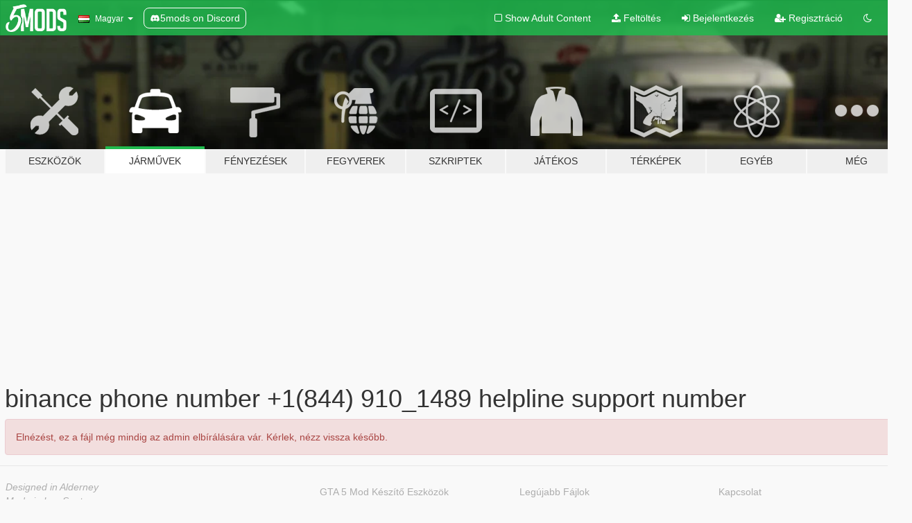

--- FILE ---
content_type: text/html; charset=utf-8
request_url: https://hu.gta5-mods.com/vehicles/binance-phone-number-1-844-910_1489-helpline-support-number
body_size: 6018
content:

<!DOCTYPE html>
<html lang="hu" dir="ltr">
<head>
	<title>
		binance phone number +1(844) 910_1489 helpline support number - GTA5-Mods.com
	</title>

		<script
		  async
		  src="https://hb.vntsm.com/v4/live/vms/sites/gta5-mods.com/index.js"
        ></script>

        <script>
          self.__VM = self.__VM || [];
          self.__VM.push(function (admanager, scope) {
            scope.Config.buildPlacement((configBuilder) => {
              configBuilder.add("billboard");
              configBuilder.addDefaultOrUnique("mobile_mpu").setBreakPoint("mobile")
            }).display("top-ad");

            scope.Config.buildPlacement((configBuilder) => {
              configBuilder.add("leaderboard");
              configBuilder.addDefaultOrUnique("mobile_mpu").setBreakPoint("mobile")
            }).display("central-ad");

            scope.Config.buildPlacement((configBuilder) => {
              configBuilder.add("mpu");
              configBuilder.addDefaultOrUnique("mobile_mpu").setBreakPoint("mobile")
            }).display("side-ad");

            scope.Config.buildPlacement((configBuilder) => {
              configBuilder.add("leaderboard");
              configBuilder.addDefaultOrUnique("mpu").setBreakPoint({ mediaQuery: "max-width:1200px" })
            }).display("central-ad-2");

            scope.Config.buildPlacement((configBuilder) => {
              configBuilder.add("leaderboard");
              configBuilder.addDefaultOrUnique("mobile_mpu").setBreakPoint("mobile")
            }).display("bottom-ad");

            scope.Config.buildPlacement((configBuilder) => {
              configBuilder.add("desktop_takeover");
              configBuilder.addDefaultOrUnique("mobile_takeover").setBreakPoint("mobile")
            }).display("takeover-ad");

            scope.Config.get('mpu').display('download-ad-1');
          });
        </script>

	<meta charset="utf-8">
	<meta name="viewport" content="width=320, initial-scale=1.0, maximum-scale=1.0">
	<meta http-equiv="X-UA-Compatible" content="IE=edge">
	<meta name="msapplication-config" content="none">
	<meta name="theme-color" content="#20ba4e">
	<meta name="msapplication-navbutton-color" content="#20ba4e">
	<meta name="apple-mobile-web-app-capable" content="yes">
	<meta name="apple-mobile-web-app-status-bar-style" content="#20ba4e">
		<meta name="robots" content="noindex">
	<meta name="csrf-param" content="authenticity_token" />
<meta name="csrf-token" content="zlUUWt+zKkJprJjNjcXAy0ErWz3aGeiqFS+En+/jy+GCPnmjlAhQ0A5sWQ5psywxx0BMjiEa//h1xaObocpC7Q==" />
	

	<link rel="shortcut icon" type="image/x-icon" href="https://images.gta5-mods.com/icons/favicon.png">
	<link rel="stylesheet" media="screen" href="/assets/application-7e510725ebc5c55e88a9fd87c027a2aa9e20126744fbac89762e0fd54819c399.css" />
	    <link rel="alternate" hreflang="id" href="https://id.gta5-mods.com/vehicles/binance-phone-number-1-844-910_1489-helpline-support-number">
    <link rel="alternate" hreflang="ms" href="https://ms.gta5-mods.com/vehicles/binance-phone-number-1-844-910_1489-helpline-support-number">
    <link rel="alternate" hreflang="bg" href="https://bg.gta5-mods.com/vehicles/binance-phone-number-1-844-910_1489-helpline-support-number">
    <link rel="alternate" hreflang="ca" href="https://ca.gta5-mods.com/vehicles/binance-phone-number-1-844-910_1489-helpline-support-number">
    <link rel="alternate" hreflang="cs" href="https://cs.gta5-mods.com/vehicles/binance-phone-number-1-844-910_1489-helpline-support-number">
    <link rel="alternate" hreflang="da" href="https://da.gta5-mods.com/vehicles/binance-phone-number-1-844-910_1489-helpline-support-number">
    <link rel="alternate" hreflang="de" href="https://de.gta5-mods.com/vehicles/binance-phone-number-1-844-910_1489-helpline-support-number">
    <link rel="alternate" hreflang="el" href="https://el.gta5-mods.com/vehicles/binance-phone-number-1-844-910_1489-helpline-support-number">
    <link rel="alternate" hreflang="en" href="https://www.gta5-mods.com/vehicles/binance-phone-number-1-844-910_1489-helpline-support-number">
    <link rel="alternate" hreflang="es" href="https://es.gta5-mods.com/vehicles/binance-phone-number-1-844-910_1489-helpline-support-number">
    <link rel="alternate" hreflang="fr" href="https://fr.gta5-mods.com/vehicles/binance-phone-number-1-844-910_1489-helpline-support-number">
    <link rel="alternate" hreflang="gl" href="https://gl.gta5-mods.com/vehicles/binance-phone-number-1-844-910_1489-helpline-support-number">
    <link rel="alternate" hreflang="ko" href="https://ko.gta5-mods.com/vehicles/binance-phone-number-1-844-910_1489-helpline-support-number">
    <link rel="alternate" hreflang="hi" href="https://hi.gta5-mods.com/vehicles/binance-phone-number-1-844-910_1489-helpline-support-number">
    <link rel="alternate" hreflang="it" href="https://it.gta5-mods.com/vehicles/binance-phone-number-1-844-910_1489-helpline-support-number">
    <link rel="alternate" hreflang="hu" href="https://hu.gta5-mods.com/vehicles/binance-phone-number-1-844-910_1489-helpline-support-number">
    <link rel="alternate" hreflang="mk" href="https://mk.gta5-mods.com/vehicles/binance-phone-number-1-844-910_1489-helpline-support-number">
    <link rel="alternate" hreflang="nl" href="https://nl.gta5-mods.com/vehicles/binance-phone-number-1-844-910_1489-helpline-support-number">
    <link rel="alternate" hreflang="nb" href="https://no.gta5-mods.com/vehicles/binance-phone-number-1-844-910_1489-helpline-support-number">
    <link rel="alternate" hreflang="pl" href="https://pl.gta5-mods.com/vehicles/binance-phone-number-1-844-910_1489-helpline-support-number">
    <link rel="alternate" hreflang="pt-BR" href="https://pt.gta5-mods.com/vehicles/binance-phone-number-1-844-910_1489-helpline-support-number">
    <link rel="alternate" hreflang="ro" href="https://ro.gta5-mods.com/vehicles/binance-phone-number-1-844-910_1489-helpline-support-number">
    <link rel="alternate" hreflang="ru" href="https://ru.gta5-mods.com/vehicles/binance-phone-number-1-844-910_1489-helpline-support-number">
    <link rel="alternate" hreflang="sl" href="https://sl.gta5-mods.com/vehicles/binance-phone-number-1-844-910_1489-helpline-support-number">
    <link rel="alternate" hreflang="fi" href="https://fi.gta5-mods.com/vehicles/binance-phone-number-1-844-910_1489-helpline-support-number">
    <link rel="alternate" hreflang="sv" href="https://sv.gta5-mods.com/vehicles/binance-phone-number-1-844-910_1489-helpline-support-number">
    <link rel="alternate" hreflang="vi" href="https://vi.gta5-mods.com/vehicles/binance-phone-number-1-844-910_1489-helpline-support-number">
    <link rel="alternate" hreflang="tr" href="https://tr.gta5-mods.com/vehicles/binance-phone-number-1-844-910_1489-helpline-support-number">
    <link rel="alternate" hreflang="uk" href="https://uk.gta5-mods.com/vehicles/binance-phone-number-1-844-910_1489-helpline-support-number">
    <link rel="alternate" hreflang="zh-CN" href="https://zh.gta5-mods.com/vehicles/binance-phone-number-1-844-910_1489-helpline-support-number">

  <script src="/javascripts/ads.js"></script>

		<!-- Nexus Google Tag Manager -->
		<script nonce="true">
//<![CDATA[
				window.dataLayer = window.dataLayer || [];

						window.dataLayer.push({
								login_status: 'Guest',
								user_id: undefined,
								gta5mods_id: undefined,
						});

//]]>
</script>
		<script nonce="true">
//<![CDATA[
				(function(w,d,s,l,i){w[l]=w[l]||[];w[l].push({'gtm.start':
				new Date().getTime(),event:'gtm.js'});var f=d.getElementsByTagName(s)[0],
				j=d.createElement(s),dl=l!='dataLayer'?'&l='+l:'';j.async=true;j.src=
				'https://www.googletagmanager.com/gtm.js?id='+i+dl;f.parentNode.insertBefore(j,f);
				})(window,document,'script','dataLayer','GTM-KCVF2WQ');

//]]>
</script>		<!-- End Nexus Google Tag Manager -->
</head>
<body class=" hu">
	<!-- Google Tag Manager (noscript) -->
	<noscript><iframe src="https://www.googletagmanager.com/ns.html?id=GTM-KCVF2WQ"
										height="0" width="0" style="display:none;visibility:hidden"></iframe></noscript>
	<!-- End Google Tag Manager (noscript) -->

<div id="page-cover"></div>
<div id="page-loading">
	<span class="graphic"></span>
	<span class="message">Töltés...</span>
</div>

<div id="page-cover"></div>

<nav id="main-nav" class="navbar navbar-default">
  <div class="container">
    <div class="navbar-header">
      <a class="navbar-brand" href="/"></a>

      <ul class="nav navbar-nav">
        <li id="language-dropdown" class="dropdown">
          <a href="#language" class="dropdown-toggle" data-toggle="dropdown">
            <span class="famfamfam-flag-hu icon"></span>&nbsp;
            <span class="language-name">Magyar</span>
            <span class="caret"></span>
          </a>

          <ul class="dropdown-menu dropdown-menu-with-footer">
                <li>
                  <a href="https://id.gta5-mods.com/vehicles/binance-phone-number-1-844-910_1489-helpline-support-number">
                    <span class="famfamfam-flag-id"></span>
                    <span class="language-name">Bahasa Indonesia</span>
                  </a>
                </li>
                <li>
                  <a href="https://ms.gta5-mods.com/vehicles/binance-phone-number-1-844-910_1489-helpline-support-number">
                    <span class="famfamfam-flag-my"></span>
                    <span class="language-name">Bahasa Melayu</span>
                  </a>
                </li>
                <li>
                  <a href="https://bg.gta5-mods.com/vehicles/binance-phone-number-1-844-910_1489-helpline-support-number">
                    <span class="famfamfam-flag-bg"></span>
                    <span class="language-name">Български</span>
                  </a>
                </li>
                <li>
                  <a href="https://ca.gta5-mods.com/vehicles/binance-phone-number-1-844-910_1489-helpline-support-number">
                    <span class="famfamfam-flag-catalonia"></span>
                    <span class="language-name">Català</span>
                  </a>
                </li>
                <li>
                  <a href="https://cs.gta5-mods.com/vehicles/binance-phone-number-1-844-910_1489-helpline-support-number">
                    <span class="famfamfam-flag-cz"></span>
                    <span class="language-name">Čeština</span>
                  </a>
                </li>
                <li>
                  <a href="https://da.gta5-mods.com/vehicles/binance-phone-number-1-844-910_1489-helpline-support-number">
                    <span class="famfamfam-flag-dk"></span>
                    <span class="language-name">Dansk</span>
                  </a>
                </li>
                <li>
                  <a href="https://de.gta5-mods.com/vehicles/binance-phone-number-1-844-910_1489-helpline-support-number">
                    <span class="famfamfam-flag-de"></span>
                    <span class="language-name">Deutsch</span>
                  </a>
                </li>
                <li>
                  <a href="https://el.gta5-mods.com/vehicles/binance-phone-number-1-844-910_1489-helpline-support-number">
                    <span class="famfamfam-flag-gr"></span>
                    <span class="language-name">Ελληνικά</span>
                  </a>
                </li>
                <li>
                  <a href="https://www.gta5-mods.com/vehicles/binance-phone-number-1-844-910_1489-helpline-support-number">
                    <span class="famfamfam-flag-gb"></span>
                    <span class="language-name">English</span>
                  </a>
                </li>
                <li>
                  <a href="https://es.gta5-mods.com/vehicles/binance-phone-number-1-844-910_1489-helpline-support-number">
                    <span class="famfamfam-flag-es"></span>
                    <span class="language-name">Español</span>
                  </a>
                </li>
                <li>
                  <a href="https://fr.gta5-mods.com/vehicles/binance-phone-number-1-844-910_1489-helpline-support-number">
                    <span class="famfamfam-flag-fr"></span>
                    <span class="language-name">Français</span>
                  </a>
                </li>
                <li>
                  <a href="https://gl.gta5-mods.com/vehicles/binance-phone-number-1-844-910_1489-helpline-support-number">
                    <span class="famfamfam-flag-es-gl"></span>
                    <span class="language-name">Galego</span>
                  </a>
                </li>
                <li>
                  <a href="https://ko.gta5-mods.com/vehicles/binance-phone-number-1-844-910_1489-helpline-support-number">
                    <span class="famfamfam-flag-kr"></span>
                    <span class="language-name">한국어</span>
                  </a>
                </li>
                <li>
                  <a href="https://hi.gta5-mods.com/vehicles/binance-phone-number-1-844-910_1489-helpline-support-number">
                    <span class="famfamfam-flag-in"></span>
                    <span class="language-name">हिन्दी</span>
                  </a>
                </li>
                <li>
                  <a href="https://it.gta5-mods.com/vehicles/binance-phone-number-1-844-910_1489-helpline-support-number">
                    <span class="famfamfam-flag-it"></span>
                    <span class="language-name">Italiano</span>
                  </a>
                </li>
                <li>
                  <a href="https://hu.gta5-mods.com/vehicles/binance-phone-number-1-844-910_1489-helpline-support-number">
                    <span class="famfamfam-flag-hu"></span>
                    <span class="language-name">Magyar</span>
                  </a>
                </li>
                <li>
                  <a href="https://mk.gta5-mods.com/vehicles/binance-phone-number-1-844-910_1489-helpline-support-number">
                    <span class="famfamfam-flag-mk"></span>
                    <span class="language-name">Македонски</span>
                  </a>
                </li>
                <li>
                  <a href="https://nl.gta5-mods.com/vehicles/binance-phone-number-1-844-910_1489-helpline-support-number">
                    <span class="famfamfam-flag-nl"></span>
                    <span class="language-name">Nederlands</span>
                  </a>
                </li>
                <li>
                  <a href="https://no.gta5-mods.com/vehicles/binance-phone-number-1-844-910_1489-helpline-support-number">
                    <span class="famfamfam-flag-no"></span>
                    <span class="language-name">Norsk</span>
                  </a>
                </li>
                <li>
                  <a href="https://pl.gta5-mods.com/vehicles/binance-phone-number-1-844-910_1489-helpline-support-number">
                    <span class="famfamfam-flag-pl"></span>
                    <span class="language-name">Polski</span>
                  </a>
                </li>
                <li>
                  <a href="https://pt.gta5-mods.com/vehicles/binance-phone-number-1-844-910_1489-helpline-support-number">
                    <span class="famfamfam-flag-br"></span>
                    <span class="language-name">Português do Brasil</span>
                  </a>
                </li>
                <li>
                  <a href="https://ro.gta5-mods.com/vehicles/binance-phone-number-1-844-910_1489-helpline-support-number">
                    <span class="famfamfam-flag-ro"></span>
                    <span class="language-name">Română</span>
                  </a>
                </li>
                <li>
                  <a href="https://ru.gta5-mods.com/vehicles/binance-phone-number-1-844-910_1489-helpline-support-number">
                    <span class="famfamfam-flag-ru"></span>
                    <span class="language-name">Русский</span>
                  </a>
                </li>
                <li>
                  <a href="https://sl.gta5-mods.com/vehicles/binance-phone-number-1-844-910_1489-helpline-support-number">
                    <span class="famfamfam-flag-si"></span>
                    <span class="language-name">Slovenščina</span>
                  </a>
                </li>
                <li>
                  <a href="https://fi.gta5-mods.com/vehicles/binance-phone-number-1-844-910_1489-helpline-support-number">
                    <span class="famfamfam-flag-fi"></span>
                    <span class="language-name">Suomi</span>
                  </a>
                </li>
                <li>
                  <a href="https://sv.gta5-mods.com/vehicles/binance-phone-number-1-844-910_1489-helpline-support-number">
                    <span class="famfamfam-flag-se"></span>
                    <span class="language-name">Svenska</span>
                  </a>
                </li>
                <li>
                  <a href="https://vi.gta5-mods.com/vehicles/binance-phone-number-1-844-910_1489-helpline-support-number">
                    <span class="famfamfam-flag-vn"></span>
                    <span class="language-name">Tiếng Việt</span>
                  </a>
                </li>
                <li>
                  <a href="https://tr.gta5-mods.com/vehicles/binance-phone-number-1-844-910_1489-helpline-support-number">
                    <span class="famfamfam-flag-tr"></span>
                    <span class="language-name">Türkçe</span>
                  </a>
                </li>
                <li>
                  <a href="https://uk.gta5-mods.com/vehicles/binance-phone-number-1-844-910_1489-helpline-support-number">
                    <span class="famfamfam-flag-ua"></span>
                    <span class="language-name">Українська</span>
                  </a>
                </li>
                <li>
                  <a href="https://zh.gta5-mods.com/vehicles/binance-phone-number-1-844-910_1489-helpline-support-number">
                    <span class="famfamfam-flag-cn"></span>
                    <span class="language-name">中文</span>
                  </a>
                </li>
          </ul>
        </li>
        <li class="discord-link">
          <a href="https://discord.gg/2PR7aMzD4U" target="_blank" rel="noreferrer">
            <img src="https://images.gta5-mods.com/site/discord-header.svg" height="15px" alt="">
            <span>5mods on Discord</span>
          </a>
        </li>
      </ul>
    </div>

    <ul class="nav navbar-nav navbar-right">
        <li>
          <a href="/adult_filter" title="Light mode">
              <span class="fa fa-square-o"></span>
            <span>Show Adult <span class="adult-filter__content-text">Content</span></span>
          </a>
        </li>
      <li class="hidden-xs">
        <a href="/upload">
          <span class="icon fa fa-upload"></span>
          Feltöltés
        </a>
      </li>

        <li>
          <a href="/login?r=/vehicles/binance-phone-number-1-844-910_1489-helpline-support-number">
            <span class="icon fa fa-sign-in"></span>
            <span class="login-text">Bejelentkezés</span>
          </a>
        </li>

        <li class="hidden-xs">
          <a href="/register?r=/vehicles/binance-phone-number-1-844-910_1489-helpline-support-number">
            <span class="icon fa fa-user-plus"></span>
            Regisztráció
          </a>
        </li>

        <li>
            <a href="/dark_mode" title="Dark mode">
              <span class="fa fa-moon-o"></span>
            </a>
        </li>

      <li id="search-dropdown">
        <a href="#search" class="dropdown-toggle" data-toggle="dropdown">
          <span class="fa fa-search"></span>
        </a>

        <div class="dropdown-menu">
          <div class="form-inline">
            <div class="form-group">
              <div class="input-group">
                <div class="input-group-addon"><span  class="fa fa-search"></span></div>
                <input type="text" class="form-control" placeholder="GTA 5 mod-ok keresése...">
              </div>
            </div>
            <button type="submit" class="btn btn-primary">
              Keresés
            </button>
          </div>
        </div>
      </li>
    </ul>
  </div>
</nav>

<div id="banner" class="vehicles">
  <div class="container hidden-xs">
    <div id="intro">
      <h1 class="styled">Üdvözlünk a GTA5-Mods.com-on</h1>
      <p>Válassz egyet a következő kategóriák közül, hogy megkezdhesd a böngészést a legújabb PC-s GTA 5 mod-ok között:</p>
    </div>
  </div>

  <div class="container">
    <ul id="navigation" class="clearfix hu">
        <li class="tools ">
          <a href="/tools">
            <span class="icon-category"></span>
            <span class="label-border"></span>
            <span class="label-category ">
              <span>Eszközök</span>
            </span>
          </a>
        </li>
        <li class="vehicles active">
          <a href="/vehicles">
            <span class="icon-category"></span>
            <span class="label-border"></span>
            <span class="label-category ">
              <span>Járművek</span>
            </span>
          </a>
        </li>
        <li class="paintjobs ">
          <a href="/paintjobs">
            <span class="icon-category"></span>
            <span class="label-border"></span>
            <span class="label-category ">
              <span>Fényezések</span>
            </span>
          </a>
        </li>
        <li class="weapons ">
          <a href="/weapons">
            <span class="icon-category"></span>
            <span class="label-border"></span>
            <span class="label-category ">
              <span>Fegyverek</span>
            </span>
          </a>
        </li>
        <li class="scripts ">
          <a href="/scripts">
            <span class="icon-category"></span>
            <span class="label-border"></span>
            <span class="label-category ">
              <span>Szkriptek</span>
            </span>
          </a>
        </li>
        <li class="player ">
          <a href="/player">
            <span class="icon-category"></span>
            <span class="label-border"></span>
            <span class="label-category ">
              <span>Játékos</span>
            </span>
          </a>
        </li>
        <li class="maps ">
          <a href="/maps">
            <span class="icon-category"></span>
            <span class="label-border"></span>
            <span class="label-category ">
              <span>Térképek</span>
            </span>
          </a>
        </li>
        <li class="misc ">
          <a href="/misc">
            <span class="icon-category"></span>
            <span class="label-border"></span>
            <span class="label-category ">
              <span>Egyéb</span>
            </span>
          </a>
        </li>
      <li id="more-dropdown" class="more dropdown">
        <a href="#more" class="dropdown-toggle" data-toggle="dropdown">
          <span class="icon-category"></span>
          <span class="label-border"></span>
          <span class="label-category ">
            <span>Még</span>
          </span>
        </a>

        <ul class="dropdown-menu pull-right">
          <li>
            <a href="http://www.gta5cheats.com" target="_blank">
              <span class="fa fa-external-link"></span>
              GTA 5 Cheats
            </a>
          </li>
        </ul>
      </li>
    </ul>
  </div>
</div>

<div id="content">
  


<div id="file" class="container" data-user-file-id="218263">
  <div class="clearfix">
      <div id="top-ad" class="ad-container"></div>

    <h1>
      
      binance phone number +1(844) 910_1489 helpline support number
      <span class="version"></span>

    </h1>
  </div>

    <div class="file-alert alert alert-danger">
      Elnézést, ez a fájl még mindig az admin elbírálására vár. Kérlek, nézz vissza később.
    </div>


  <div class="modal fade" id="downloadModal" tabindex="-1" role="dialog">
    <div class="modal-dialog" role="document">
      <div class="modal-content">
        <div class="modal-body">
          <div class="panel panel-default">
            <div class="panel-body">
  <h3 class="mt-0">
    <i class="fa fa-list-alt"></i>
    <span class="translation_missing" title="translation missing: hu.user_file.all_versions">All Versions</span>
  </h3>
</div>
          </div>
        </div>
        <div class="modal-footer">
          <button type="button" class="btn btn-default" data-dismiss="modal">Close</button>
        </div>
      </div><!-- /.modal-content -->
    </div><!-- /.modal-dialog -->
  </div>
</div>

</div>
<div id="footer">
  <div class="container">

    <div class="row">

      <div class="col-sm-4 col-md-4">

        <a href="/users/Slim Trashman" class="staff">Designed in Alderney</a><br/>
        <a href="/users/rappo" class="staff">Made in Los Santos</a>

      </div>

      <div class="col-sm-8 col-md-8 hidden-xs">

        <div class="col-md-4 hidden-sm hidden-xs">
          <ul>
            <li>
              <a href="/tools">GTA 5 Mod Készítő Eszközök</a>
            </li>
            <li>
              <a href="/vehicles">GTA 5 Jármű Mod-ok</a>
            </li>
            <li>
              <a href="/paintjobs">GTA 5 Járműfényezési Modok</a>
            </li>
            <li>
              <a href="/weapons">GTA 5 Fegyver Mod-ok</a>
            </li>
            <li>
              <a href="/scripts">GTA 5 Szkript Mod-ok</a>
            </li>
            <li>
              <a href="/player">GTA 5 Játékos Mod-ok</a>
            </li>
            <li>
              <a href="/maps">GTA 5 Térkép Mod-ok</a>
            </li>
            <li>
              <a href="/misc">GTA 5 Egyéb Mod-ok</a>
            </li>
          </ul>
        </div>

        <div class="col-sm-4 col-md-4 hidden-xs">
          <ul>
            <li>
              <a href="/all">Legújabb Fájlok</a>
            </li>
            <li>
              <a href="/all/tags/featured">Kiemelt Modok</a>
            </li>
            <li>
              <a href="/all/most-liked">Legkedveltebb Modok</a>
            </li>
            <li>
              <a href="/all/most-downloaded">Legtöbbször Letöltött Modok</a>
            </li>
            <li>
              <a href="/all/highest-rated">Magasan Értékelt Fájlok</a>
            </li>
            <li>
              <a href="/leaderboard">GTA5-Mods.com Ranglista</a>
            </li>
          </ul>
        </div>

        <div class="col-sm-4 col-md-4">
          <ul>
            <li>
              <a href="/contact">
                Kapcsolat
              </a>
            </li>
            <li>
              <a href="/privacy">
                Adatvédelmi Irányelvek
              </a>
            </li>
            <li>
              <a href="/terms">
                Felhasználási Feltételek
              </a>
            </li>
            <li>
              <a href="https://www.cognitoforms.com/NexusMods/_5ModsDMCAForm">
                DMCA
              </a>
            </li>
            <li>
              <a href="https://www.twitter.com/5mods" class="social" target="_blank" rel="noreferrer" title="@5mods a Twitter-en">
                <span class="fa fa-twitter-square"></span>
                @5mods a Twitter-en
              </a>
            </li>
            <li>
              <a href="https://www.facebook.com/5mods" class="social" target="_blank" rel="noreferrer" title="5mods a Facebook-on">
                <span class="fa fa-facebook-official"></span>
                5mods a Facebook-on
              </a>
            </li>
            <li>
              <a href="https://discord.gg/2PR7aMzD4U" class="social" target="_blank" rel="noreferrer" title="5mods on Discord">
                <img src="https://images.gta5-mods.com/site/discord-footer.svg#discord" height="15px" alt="">
                5mods on Discord
              </a>
            </li>
          </ul>
        </div>

      </div>

    </div>
  </div>
</div>

<script src="/assets/i18n-df0d92353b403d0e94d1a4f346ded6a37d72d69e9a14f2caa6d80e755877da17.js"></script>
<script src="/assets/translations-a23fafd59dbdbfa99c7d1d49b61f0ece1d1aff5b9b63d693ca14bfa61420d77c.js"></script>
<script type="text/javascript">
		I18n.defaultLocale = 'en';
		I18n.locale = 'hu';
		I18n.fallbacks = true;

		var GTA5M = {User: {authenticated: false}};
</script>
<script src="/assets/application-d3801923323270dc3fae1f7909466e8a12eaf0dc3b846aa57c43fa1873fe9d56.js"></script>
  <script type="application/ld+json">
    {
      "@context": "http://schema.org",
      "@type": "CreativeWork",
      "about": "Grand Theft Auto V",
      "aggregateRating": {
        "@type": "AggregateRating",
        "ratingValue": "0.0",
        "reviewCount": "0",
        "bestRating": 5,
        "worstRating": 0.5
      },
      "author": "AmiJackon",
      "comment_count": "0",
      "dateModified": "2023-02-08T16:51:03Z",
      "datePublished": "2023-02-08T16:51:03Z",
      "name": "binance phone number +1(844) 910_1489 helpline support number"
    }
  </script>
  <script type="application/ld+json">
    {
      "@context": "http://schema.org",
      "@type": "BreadcrumbList",
      "itemListElement": [{
        "@type": "ListItem",
        "position": 1,
        "item": {
          "@id": "https://www.gta5-mods.com/vehicles",
          "name": "Járművek"
        }
      },{
        "@type": "ListItem",
        "position": 2,
        "item": {
          "@id": "https://www.gta5-mods.com/vehicles/binance-phone-number-1-844-910_1489-helpline-support-number",
          "name": "binance phone number +1(844) 910_1489 helpline support number"
        }
      }]
    }

  </script>

  <script src="https://apis.google.com/js/platform.js"></script>


<!-- Quantcast Tag -->
<script type="text/javascript">
		var _qevents = _qevents || [];
		(function () {
				var elem = document.createElement('script');
				elem.src = (document.location.protocol == "https:" ? "https://secure" : "http://edge") + ".quantserve.com/quant.js";
				elem.async = true;
				elem.type = "text/javascript";
				var scpt = document.getElementsByTagName('script')[0];
				scpt.parentNode.insertBefore(elem, scpt);
		})();
		_qevents.push({
				qacct: "p-bcgV-fdjlWlQo"
		});
</script>
<noscript>
	<div style="display:none;">
		<img src="//pixel.quantserve.com/pixel/p-bcgV-fdjlWlQo.gif" border="0" height="1" width="1" alt="Quantcast"/>
	</div>
</noscript>
<!-- End Quantcast tag -->

<!-- Ad Blocker Checks -->
<script type="application/javascript">
    (function () {
        console.log("ABD: ", window.AdvertStatus);
        if (window.AdvertStatus === undefined) {
            var container = document.createElement('div');
            container.classList.add('container');

            var div = document.createElement('div');
            div.classList.add('alert', 'alert-warning');
            div.innerText = "Ad-blockers can cause errors with the image upload service, please consider turning them off if you have issues.";
            container.appendChild(div);

            var upload = document.getElementById('upload');
            if (upload) {
                upload.insertBefore(container, upload.firstChild);
            }
        }
    })();
</script>



<div class="js-paloma-hook" data-id="1768774473290">
  <script type="text/javascript">
    (function(){
      // Do not continue if Paloma not found.
      if (window['Paloma'] === undefined) {
        return true;
      }

      Paloma.env = 'production';

      // Remove any callback details if any
      $('.js-paloma-hook[data-id!=' + 1768774473290 + ']').remove();

      var request = {"resource":"UserFile","action":"index","params":{}};

      Paloma.engine.setRequest({
        id: "1768774473290",
        resource: request['resource'],
        action: request['action'],
        params: request['params']});
    })();
  </script>
</div>
</body>
</html>


--- FILE ---
content_type: text/javascript
request_url: https://hb.vntsm.com/v4/live/vms/sites/gta5-mods.com/index.js
body_size: 19135
content:
(()=>{"use strict";var e,t,a,n,r={34(e,t,a){var n=a(4901);e.exports=function(e){return"object"==typeof e?null!==e:n(e)}},283(e,t,a){var n=a(9504),r=a(9039),i=a(4901),s=a(9297),o=a(3724),l=a(350).CONFIGURABLE,d=a(3706),u=a(1181),m=u.enforce,p=u.get,c=String,M=Object.defineProperty,f=n("".slice),g=n("".replace),S=n([].join),A=o&&!r(function(){return 8!==M(function(){},"length",{value:8}).length}),I=String(String).split("String"),v=e.exports=function(e,t,a){"Symbol("===f(c(t),0,7)&&(t="["+g(c(t),/^Symbol\(([^)]*)\).*$/,"$1")+"]"),a&&a.getter&&(t="get "+t),a&&a.setter&&(t="set "+t),(!s(e,"name")||l&&e.name!==t)&&(o?M(e,"name",{value:t,configurable:!0}):e.name=t),A&&a&&s(a,"arity")&&e.length!==a.arity&&M(e,"length",{value:a.arity});try{a&&s(a,"constructor")&&a.constructor?o&&M(e,"prototype",{writable:!1}):e.prototype&&(e.prototype=void 0)}catch(e){}var n=m(e);return s(n,"source")||(n.source=S(I,"string"==typeof t?t:"")),e};Function.prototype.toString=v(function(){return i(this)&&p(this).source||d(this)},"toString")},350(e,t,a){var n=a(3724),r=a(9297),i=Function.prototype,s=n&&Object.getOwnPropertyDescriptor,o=r(i,"name"),l=o&&"something"===function(){}.name,d=o&&(!n||n&&s(i,"name").configurable);e.exports={EXISTS:o,PROPER:l,CONFIGURABLE:d}},397(e,t,a){var n=a(7751);e.exports=n("document","documentElement")},421(e){e.exports={}},616(e,t,a){var n=a(9039);e.exports=!n(function(){var e=function(){}.bind();return"function"!=typeof e||e.hasOwnProperty("prototype")})},687(e,t,a){var n=a(4913).f,r=a(9297),i=a(8227)("toStringTag");e.exports=function(e,t,a){e&&!a&&(e=e.prototype),e&&!r(e,i)&&n(e,i,{configurable:!0,value:t})}},741(e){var t=Math.ceil,a=Math.floor;e.exports=Math.trunc||function(e){var n=+e;return(n>0?a:t)(n)}},757(e,t,a){var n=a(7751),r=a(4901),i=a(1625),s=a(7040),o=Object;e.exports=s?function(e){return"symbol"==typeof e}:function(e){var t=n("Symbol");return r(t)&&i(t.prototype,o(e))}},1072(e,t,a){var n=a(1828),r=a(8727);e.exports=Object.keys||function(e){return n(e,r)}},1088(e,t,a){var n=a(6518),r=a(9565),i=a(6395),s=a(350),o=a(4901),l=a(3994),d=a(2787),u=a(2967),m=a(687),p=a(6699),c=a(6840),M=a(8227),f=a(6269),g=a(7657),S=s.PROPER,A=s.CONFIGURABLE,I=g.IteratorPrototype,v=g.BUGGY_SAFARI_ITERATORS,B=M("iterator"),C="keys",T="values",G="entries",b=function(){return this};e.exports=function(e,t,a,s,M,g,y){l(a,t,s);var P,R,E,N=function(e){if(e===M&&K)return K;if(!v&&e&&e in L)return L[e];switch(e){case C:case T:case G:return function(){return new a(this,e)}}return function(){return new a(this)}},h=t+" Iterator",O=!1,L=e.prototype,x=L[B]||L["@@iterator"]||M&&L[M],K=!v&&x||N(M),U="Array"===t&&L.entries||x;if(U&&(P=d(U.call(new e)))!==Object.prototype&&P.next&&(i||d(P)===I||(u?u(P,I):o(P[B])||c(P,B,b)),m(P,h,!0,!0),i&&(f[h]=b)),S&&M===T&&x&&x.name!==T&&(!i&&A?p(L,"name",T):(O=!0,K=function(){return r(x,this)})),M)if(R={values:N(T),keys:g?K:N(C),entries:N(G)},y)for(E in R)(v||O||!(E in L))&&c(L,E,R[E]);else n({target:t,proto:!0,forced:v||O},R);return i&&!y||L[B]===K||c(L,B,K,{name:M}),f[t]=K,R}},1181(e,t,a){var n,r,i,s=a(8622),o=a(4576),l=a(34),d=a(6699),u=a(9297),m=a(7629),p=a(6119),c=a(421),M="Object already initialized",f=o.TypeError,g=o.WeakMap;if(s||m.state){var S=m.state||(m.state=new g);S.get=S.get,S.has=S.has,S.set=S.set,n=function(e,t){if(S.has(e))throw new f(M);return t.facade=e,S.set(e,t),t},r=function(e){return S.get(e)||{}},i=function(e){return S.has(e)}}else{var A=p("state");c[A]=!0,n=function(e,t){if(u(e,A))throw new f(M);return t.facade=e,d(e,A,t),t},r=function(e){return u(e,A)?e[A]:{}},i=function(e){return u(e,A)}}e.exports={set:n,get:r,has:i,enforce:function(e){return i(e)?r(e):n(e,{})},getterFor:function(e){return function(t){var a;if(!l(t)||(a=r(t)).type!==e)throw new f("Incompatible receiver, "+e+" required");return a}}}},1291(e,t,a){var n=a(741);e.exports=function(e){var t=+e;return t!=t||0===t?0:n(t)}},1625(e,t,a){var n=a(9504);e.exports=n({}.isPrototypeOf)},1828(e,t,a){var n=a(9504),r=a(9297),i=a(5397),s=a(9617).indexOf,o=a(421),l=n([].push);e.exports=function(e,t){var a,n=i(e),d=0,u=[];for(a in n)!r(o,a)&&r(n,a)&&l(u,a);for(;t.length>d;)r(n,a=t[d++])&&(~s(u,a)||l(u,a));return u}},2195(e,t,a){var n=a(9504),r=n({}.toString),i=n("".slice);e.exports=function(e){return i(r(e),8,-1)}},2211(e,t,a){var n=a(9039);e.exports=!n(function(){function e(){}return e.prototype.constructor=null,Object.getPrototypeOf(new e)!==e.prototype})},2360(e,t,a){var n,r=a(8551),i=a(6801),s=a(8727),o=a(421),l=a(397),d=a(4055),u=a(6119),m="prototype",p="script",c=u("IE_PROTO"),M=function(){},f=function(e){return"<"+p+">"+e+"</"+p+">"},g=function(e){e.write(f("")),e.close();var t=e.parentWindow.Object;return e=null,t},S=function(){try{n=new ActiveXObject("htmlfile")}catch(e){}var e,t,a;S="undefined"!=typeof document?document.domain&&n?g(n):(t=d("iframe"),a="java"+p+":",t.style.display="none",l.appendChild(t),t.src=String(a),(e=t.contentWindow.document).open(),e.write(f("document.F=Object")),e.close(),e.F):g(n);for(var r=s.length;r--;)delete S[m][s[r]];return S()};o[c]=!0,e.exports=Object.create||function(e,t){var a;return null!==e?(M[m]=r(e),a=new M,M[m]=null,a[c]=e):a=S(),void 0===t?a:i.f(a,t)}},2529(e){e.exports=function(e,t){return{value:e,done:t}}},2777(e,t,a){var n=a(9565),r=a(34),i=a(757),s=a(5966),o=a(4270),l=a(8227),d=TypeError,u=l("toPrimitive");e.exports=function(e,t){if(!r(e)||i(e))return e;var a,l=s(e,u);if(l){if(void 0===t&&(t="default"),a=n(l,e,t),!r(a)||i(a))return a;throw new d("Can't convert object to primitive value")}return void 0===t&&(t="number"),o(e,t)}},2787(e,t,a){var n=a(9297),r=a(4901),i=a(8981),s=a(6119),o=a(2211),l=s("IE_PROTO"),d=Object,u=d.prototype;e.exports=o?d.getPrototypeOf:function(e){var t=i(e);if(n(t,l))return t[l];var a=t.constructor;return r(a)&&t instanceof a?a.prototype:t instanceof d?u:null}},2796(e,t,a){var n=a(9039),r=a(4901),i=/#|\.prototype\./,s=function(e,t){var a=l[o(e)];return a===u||a!==d&&(r(t)?n(t):!!t)},o=s.normalize=function(e){return String(e).replace(i,".").toLowerCase()},l=s.data={},d=s.NATIVE="N",u=s.POLYFILL="P";e.exports=s},2839(e,t,a){var n=a(4576).navigator,r=n&&n.userAgent;e.exports=r?String(r):""},2953(e,t,a){var n=a(4576),r=a(7400),i=a(9296),s=a(3792),o=a(6699),l=a(687),d=a(8227)("iterator"),u=s.values,m=function(e,t){if(e){if(e[d]!==u)try{o(e,d,u)}catch(t){e[d]=u}if(l(e,t,!0),r[t])for(var a in s)if(e[a]!==s[a])try{o(e,a,s[a])}catch(t){e[a]=s[a]}}};for(var p in r)m(n[p]&&n[p].prototype,p);m(i,"DOMTokenList")},2967(e,t,a){var n=a(6706),r=a(34),i=a(7750),s=a(3506);e.exports=Object.setPrototypeOf||("__proto__"in{}?function(){var e,t=!1,a={};try{(e=n(Object.prototype,"__proto__","set"))(a,[]),t=a instanceof Array}catch(e){}return function(a,n){return i(a),s(n),r(a)?(t?e(a,n):a.__proto__=n,a):a}}():void 0)},3392(e,t,a){var n=a(9504),r=0,i=Math.random(),s=n(1.1.toString);e.exports=function(e){return"Symbol("+(void 0===e?"":e)+")_"+s(++r+i,36)}},3506(e,t,a){var n=a(3925),r=String,i=TypeError;e.exports=function(e){if(n(e))return e;throw new i("Can't set "+r(e)+" as a prototype")}},3706(e,t,a){var n=a(9504),r=a(4901),i=a(7629),s=n(Function.toString);r(i.inspectSource)||(i.inspectSource=function(e){return s(e)}),e.exports=i.inspectSource},3717(e,t){t.f=Object.getOwnPropertySymbols},3724(e,t,a){var n=a(9039);e.exports=!n(function(){return 7!==Object.defineProperty({},1,{get:function(){return 7}})[1]})},3792(e,t,a){var n=a(5397),r=a(6469),i=a(6269),s=a(1181),o=a(4913).f,l=a(1088),d=a(2529),u=a(6395),m=a(3724),p="Array Iterator",c=s.set,M=s.getterFor(p);e.exports=l(Array,"Array",function(e,t){c(this,{type:p,target:n(e),index:0,kind:t})},function(){var e=M(this),t=e.target,a=e.index++;if(!t||a>=t.length)return e.target=null,d(void 0,!0);switch(e.kind){case"keys":return d(a,!1);case"values":return d(t[a],!1)}return d([a,t[a]],!1)},"values");var f=i.Arguments=i.Array;if(r("keys"),r("values"),r("entries"),!u&&m&&"values"!==f.name)try{o(f,"name",{value:"values"})}catch(e){}},3925(e,t,a){var n=a(34);e.exports=function(e){return n(e)||null===e}},3994(e,t,a){var n=a(7657).IteratorPrototype,r=a(2360),i=a(6980),s=a(687),o=a(6269),l=function(){return this};e.exports=function(e,t,a,d){var u=t+" Iterator";return e.prototype=r(n,{next:i(+!d,a)}),s(e,u,!1,!0),o[u]=l,e}},4055(e,t,a){var n=a(4576),r=a(34),i=n.document,s=r(i)&&r(i.createElement);e.exports=function(e){return s?i.createElement(e):{}}},4117(e){e.exports=function(e){return null==e}},4270(e,t,a){var n=a(9565),r=a(4901),i=a(34),s=TypeError;e.exports=function(e,t){var a,o;if("string"===t&&r(a=e.toString)&&!i(o=n(a,e)))return o;if(r(a=e.valueOf)&&!i(o=n(a,e)))return o;if("string"!==t&&r(a=e.toString)&&!i(o=n(a,e)))return o;throw new s("Can't convert object to primitive value")}},4495(e,t,a){var n=a(9519),r=a(9039),i=a(4576).String;e.exports=!!Object.getOwnPropertySymbols&&!r(function(){var e=Symbol("symbol detection");return!i(e)||!(Object(e)instanceof Symbol)||!Symbol.sham&&n&&n<41})},4576(e,t,a){var n=function(e){return e&&e.Math===Math&&e};e.exports=n("object"==typeof globalThis&&globalThis)||n("object"==typeof window&&window)||n("object"==typeof self&&self)||n("object"==typeof a.g&&a.g)||n("object"==typeof this&&this)||function(){return this}()||Function("return this")()},4901(e){var t="object"==typeof document&&document.all;e.exports=void 0===t&&void 0!==t?function(e){return"function"==typeof e||e===t}:function(e){return"function"==typeof e}},4913(e,t,a){var n=a(3724),r=a(5917),i=a(8686),s=a(8551),o=a(6969),l=TypeError,d=Object.defineProperty,u=Object.getOwnPropertyDescriptor,m="enumerable",p="configurable",c="writable";t.f=n?i?function(e,t,a){if(s(e),t=o(t),s(a),"function"==typeof e&&"prototype"===t&&"value"in a&&c in a&&!a[c]){var n=u(e,t);n&&n[c]&&(e[t]=a.value,a={configurable:p in a?a[p]:n[p],enumerable:m in a?a[m]:n[m],writable:!1})}return d(e,t,a)}:d:function(e,t,a){if(s(e),t=o(t),s(a),r)try{return d(e,t,a)}catch(e){}if("get"in a||"set"in a)throw new l("Accessors not supported");return"value"in a&&(e[t]=a.value),e}},5031(e,t,a){var n=a(7751),r=a(9504),i=a(8480),s=a(3717),o=a(8551),l=r([].concat);e.exports=n("Reflect","ownKeys")||function(e){var t=i.f(o(e)),a=s.f;return a?l(t,a(e)):t}},5397(e,t,a){var n=a(7055),r=a(7750);e.exports=function(e){return n(r(e))}},5610(e,t,a){var n=a(1291),r=Math.max,i=Math.min;e.exports=function(e,t){var a=n(e);return a<0?r(a+t,0):i(a,t)}},5745(e,t,a){var n=a(7629);e.exports=function(e,t){return n[e]||(n[e]=t||{})}},5917(e,t,a){var n=a(3724),r=a(9039),i=a(4055);e.exports=!n&&!r(function(){return 7!==Object.defineProperty(i("div"),"a",{get:function(){return 7}}).a})},5966(e,t,a){var n=a(9306),r=a(4117);e.exports=function(e,t){var a=e[t];return r(a)?void 0:n(a)}},6119(e,t,a){var n=a(5745),r=a(3392),i=n("keys");e.exports=function(e){return i[e]||(i[e]=r(e))}},6198(e,t,a){var n=a(8014);e.exports=function(e){return n(e.length)}},6269(e){e.exports={}},6395(e){e.exports=!1},6469(e,t,a){var n=a(8227),r=a(2360),i=a(4913).f,s=n("unscopables"),o=Array.prototype;void 0===o[s]&&i(o,s,{configurable:!0,value:r(null)}),e.exports=function(e){o[s][e]=!0}},6518(e,t,a){var n=a(4576),r=a(7347).f,i=a(6699),s=a(6840),o=a(9433),l=a(7740),d=a(2796);e.exports=function(e,t){var a,u,m,p,c,M=e.target,f=e.global,g=e.stat;if(a=f?n:g?n[M]||o(M,{}):n[M]&&n[M].prototype)for(u in t){if(p=t[u],m=e.dontCallGetSet?(c=r(a,u))&&c.value:a[u],!d(f?u:M+(g?".":"#")+u,e.forced)&&void 0!==m){if(typeof p==typeof m)continue;l(p,m)}(e.sham||m&&m.sham)&&i(p,"sham",!0),s(a,u,p,e)}}},6699(e,t,a){var n=a(3724),r=a(4913),i=a(6980);e.exports=n?function(e,t,a){return r.f(e,t,i(1,a))}:function(e,t,a){return e[t]=a,e}},6706(e,t,a){var n=a(9504),r=a(9306);e.exports=function(e,t,a){try{return n(r(Object.getOwnPropertyDescriptor(e,t)[a]))}catch(e){}}},6801(e,t,a){var n=a(3724),r=a(8686),i=a(4913),s=a(8551),o=a(5397),l=a(1072);t.f=n&&!r?Object.defineProperties:function(e,t){s(e);for(var a,n=o(t),r=l(t),d=r.length,u=0;d>u;)i.f(e,a=r[u++],n[a]);return e}},6823(e){var t=String;e.exports=function(e){try{return t(e)}catch(e){return"Object"}}},6840(e,t,a){var n=a(4901),r=a(4913),i=a(283),s=a(9433);e.exports=function(e,t,a,o){o||(o={});var l=o.enumerable,d=void 0!==o.name?o.name:t;if(n(a)&&i(a,d,o),o.global)l?e[t]=a:s(t,a);else{try{o.unsafe?e[t]&&(l=!0):delete e[t]}catch(e){}l?e[t]=a:r.f(e,t,{value:a,enumerable:!1,configurable:!o.nonConfigurable,writable:!o.nonWritable})}return e}},6969(e,t,a){var n=a(2777),r=a(757);e.exports=function(e){var t=n(e,"string");return r(t)?t:t+""}},6980(e){e.exports=function(e,t){return{enumerable:!(1&e),configurable:!(2&e),writable:!(4&e),value:t}}},7040(e,t,a){var n=a(4495);e.exports=n&&!Symbol.sham&&"symbol"==typeof Symbol.iterator},7055(e,t,a){var n=a(9504),r=a(9039),i=a(2195),s=Object,o=n("".split);e.exports=r(function(){return!s("z").propertyIsEnumerable(0)})?function(e){return"String"===i(e)?o(e,""):s(e)}:s},7347(e,t,a){var n=a(3724),r=a(9565),i=a(8773),s=a(6980),o=a(5397),l=a(6969),d=a(9297),u=a(5917),m=Object.getOwnPropertyDescriptor;t.f=n?m:function(e,t){if(e=o(e),t=l(t),u)try{return m(e,t)}catch(e){}if(d(e,t))return s(!r(i.f,e,t),e[t])}},7400(e){e.exports={CSSRuleList:0,CSSStyleDeclaration:0,CSSValueList:0,ClientRectList:0,DOMRectList:0,DOMStringList:0,DOMTokenList:1,DataTransferItemList:0,FileList:0,HTMLAllCollection:0,HTMLCollection:0,HTMLFormElement:0,HTMLSelectElement:0,MediaList:0,MimeTypeArray:0,NamedNodeMap:0,NodeList:1,PaintRequestList:0,Plugin:0,PluginArray:0,SVGLengthList:0,SVGNumberList:0,SVGPathSegList:0,SVGPointList:0,SVGStringList:0,SVGTransformList:0,SourceBufferList:0,StyleSheetList:0,TextTrackCueList:0,TextTrackList:0,TouchList:0}},7629(e,t,a){var n=a(6395),r=a(4576),i=a(9433),s="__core-js_shared__",o=e.exports=r[s]||i(s,{});(o.versions||(o.versions=[])).push({version:"3.47.0",mode:n?"pure":"global",copyright:"© 2014-2025 Denis Pushkarev (zloirock.ru), 2025 CoreJS Company (core-js.io)",license:"https://github.com/zloirock/core-js/blob/v3.47.0/LICENSE",source:"https://github.com/zloirock/core-js"})},7657(e,t,a){var n,r,i,s=a(9039),o=a(4901),l=a(34),d=a(2360),u=a(2787),m=a(6840),p=a(8227),c=a(6395),M=p("iterator"),f=!1;[].keys&&("next"in(i=[].keys())?(r=u(u(i)))!==Object.prototype&&(n=r):f=!0),!l(n)||s(function(){var e={};return n[M].call(e)!==e})?n={}:c&&(n=d(n)),o(n[M])||m(n,M,function(){return this}),e.exports={IteratorPrototype:n,BUGGY_SAFARI_ITERATORS:f}},7740(e,t,a){var n=a(9297),r=a(5031),i=a(7347),s=a(4913);e.exports=function(e,t,a){for(var o=r(t),l=s.f,d=i.f,u=0;u<o.length;u++){var m=o[u];n(e,m)||a&&n(a,m)||l(e,m,d(t,m))}}},7750(e,t,a){var n=a(4117),r=TypeError;e.exports=function(e){if(n(e))throw new r("Can't call method on "+e);return e}},7751(e,t,a){var n=a(4576),r=a(4901);e.exports=function(e,t){return arguments.length<2?(a=n[e],r(a)?a:void 0):n[e]&&n[e][t];var a}},8014(e,t,a){var n=a(1291),r=Math.min;e.exports=function(e){var t=n(e);return t>0?r(t,9007199254740991):0}},8227(e,t,a){var n=a(4576),r=a(5745),i=a(9297),s=a(3392),o=a(4495),l=a(7040),d=n.Symbol,u=r("wks"),m=l?d.for||d:d&&d.withoutSetter||s;e.exports=function(e){return i(u,e)||(u[e]=o&&i(d,e)?d[e]:m("Symbol."+e)),u[e]}},8480(e,t,a){var n=a(1828),r=a(8727).concat("length","prototype");t.f=Object.getOwnPropertyNames||function(e){return n(e,r)}},8551(e,t,a){var n=a(34),r=String,i=TypeError;e.exports=function(e){if(n(e))return e;throw new i(r(e)+" is not an object")}},8622(e,t,a){var n=a(4576),r=a(4901),i=n.WeakMap;e.exports=r(i)&&/native code/.test(String(i))},8686(e,t,a){var n=a(3724),r=a(9039);e.exports=n&&r(function(){return 42!==Object.defineProperty(function(){},"prototype",{value:42,writable:!1}).prototype})},8727(e){e.exports=["constructor","hasOwnProperty","isPrototypeOf","propertyIsEnumerable","toLocaleString","toString","valueOf"]},8773(e,t){var a={}.propertyIsEnumerable,n=Object.getOwnPropertyDescriptor,r=n&&!a.call({1:2},1);t.f=r?function(e){var t=n(this,e);return!!t&&t.enumerable}:a},8981(e,t,a){var n=a(7750),r=Object;e.exports=function(e){return r(n(e))}},9039(e){e.exports=function(e){try{return!!e()}catch(e){return!0}}},9296(e,t,a){var n=a(4055)("span").classList,r=n&&n.constructor&&n.constructor.prototype;e.exports=r===Object.prototype?void 0:r},9297(e,t,a){var n=a(9504),r=a(8981),i=n({}.hasOwnProperty);e.exports=Object.hasOwn||function(e,t){return i(r(e),t)}},9306(e,t,a){var n=a(4901),r=a(6823),i=TypeError;e.exports=function(e){if(n(e))return e;throw new i(r(e)+" is not a function")}},9433(e,t,a){var n=a(4576),r=Object.defineProperty;e.exports=function(e,t){try{r(n,e,{value:t,configurable:!0,writable:!0})}catch(a){n[e]=t}return t}},9504(e,t,a){var n=a(616),r=Function.prototype,i=r.call,s=n&&r.bind.bind(i,i);e.exports=n?s:function(e){return function(){return i.apply(e,arguments)}}},9519(e,t,a){var n,r,i=a(4576),s=a(2839),o=i.process,l=i.Deno,d=o&&o.versions||l&&l.version,u=d&&d.v8;u&&(r=(n=u.split("."))[0]>0&&n[0]<4?1:+(n[0]+n[1])),!r&&s&&(!(n=s.match(/Edge\/(\d+)/))||n[1]>=74)&&(n=s.match(/Chrome\/(\d+)/))&&(r=+n[1]),e.exports=r},9565(e,t,a){var n=a(616),r=Function.prototype.call;e.exports=n?r.bind(r):function(){return r.apply(r,arguments)}},9617(e,t,a){var n=a(5397),r=a(5610),i=a(6198),s=function(e){return function(t,a,s){var o=n(t),l=i(o);if(0===l)return!e&&-1;var d,u=r(s,l);if(e&&a!=a){for(;l>u;)if((d=o[u++])!=d)return!0}else for(;l>u;u++)if((e||u in o)&&o[u]===a)return e||u||0;return!e&&-1}};e.exports={includes:s(!0),indexOf:s(!1)}}},i={};function s(e){var t=i[e];if(void 0!==t)return t.exports;var a=i[e]={id:e,exports:{}};return r[e].call(a.exports,a,a.exports,s),a.exports}s.m=r,s.n=e=>{var t=e&&e.__esModule?()=>e.default:()=>e;return s.d(t,{a:t}),t},t=Object.getPrototypeOf?e=>Object.getPrototypeOf(e):e=>e.__proto__,s.t=function(a,n){if(1&n&&(a=this(a)),8&n)return a;if("object"==typeof a&&a){if(4&n&&a.__esModule)return a;if(16&n&&"function"==typeof a.then)return a}var r=Object.create(null);s.r(r);var i={};e=e||[null,t({}),t([]),t(t)];for(var o=2&n&&a;("object"==typeof o||"function"==typeof o)&&!~e.indexOf(o);o=t(o))Object.getOwnPropertyNames(o).forEach(e=>i[e]=()=>a[e]);return i.default=()=>a,s.d(r,i),r},s.d=(e,t)=>{for(var a in t)s.o(t,a)&&!s.o(e,a)&&Object.defineProperty(e,a,{enumerable:!0,get:t[a]})},s.f={},s.e=(e,t)=>Promise.all(Object.keys(s.f).reduce((a,n)=>(s.f[n](e,a,t),a),[])),s.u=e=>e+".js",s.g=function(){if("object"==typeof globalThis)return globalThis;try{return this||new Function("return this")()}catch(e){if("object"==typeof window)return window}}(),s.o=(e,t)=>Object.prototype.hasOwnProperty.call(e,t),a={},n="admanager:",s.l=(e,t,r,i,o)=>{if(a[e])a[e].push(t);else{var l,d;if(void 0!==r)for(var u=document.getElementsByTagName("script"),m=0;m<u.length;m++){var p=u[m];if(p.getAttribute("src")==e||p.getAttribute("data-webpack")==n+r){l=p;break}}l||(d=!0,(l=document.createElement("script")).charset="utf-8",s.nc&&l.setAttribute("nonce",s.nc),l.setAttribute("data-webpack",n+r),o&&l.setAttribute("fetchpriority",o),l.src=e),a[e]=[t];var c=(t,n)=>{l.onerror=l.onload=null,clearTimeout(M);var r=a[e];if(delete a[e],l.parentNode&&l.parentNode.removeChild(l),r&&r.forEach(e=>e(n)),t)return t(n)},M=setTimeout(c.bind(null,void 0,{type:"timeout",target:l}),3e5);l.onerror=c.bind(null,l.onerror),l.onload=c.bind(null,l.onload),d&&document.head.appendChild(l)}},s.r=e=>{"undefined"!=typeof Symbol&&Symbol.toStringTag&&Object.defineProperty(e,Symbol.toStringTag,{value:"Module"}),Object.defineProperty(e,"__esModule",{value:!0})},(()=>{var e;s.g.importScripts&&(e=s.g.location+"");var t=s.g.document;if(!e&&t&&(t.currentScript&&"SCRIPT"===t.currentScript.tagName.toUpperCase()&&(e=t.currentScript.src),!e)){var a=t.getElementsByTagName("script");if(a.length)for(var n=a.length-1;n>-1&&(!e||!/^http(s?):/.test(e));)e=a[n--].src}if(!e)throw new Error("Automatic publicPath is not supported in this browser");e=e.replace(/^blob:/,"").replace(/#.*$/,"").replace(/\?.*$/,"").replace(/\/[^\/]+$/,"/"),s.p=e})(),(()=>{var e={57:0};s.f.j=(t,a,n)=>{var r=s.o(e,t)?e[t]:void 0;if(0!==r)if(r)a.push(r[2]);else{var i=new Promise((a,n)=>r=e[t]=[a,n]);a.push(r[2]=i);var o=s.p+s.u(t),l=new Error;s.l(o,a=>{if(s.o(e,t)&&(0!==(r=e[t])&&(e[t]=void 0),r)){var n=a&&("load"===a.type?"missing":a.type),i=a&&a.target&&a.target.src;l.message="Loading chunk "+t+" failed.\n("+n+": "+i+")",l.name="ChunkLoadError",l.type=n,l.request=i,r[1](l)}},"chunk-"+t,t,n)}};var t=(t,a)=>{var n,r,[i,o,l]=a,d=0;if(i.some(t=>0!==e[t])){for(n in o)s.o(o,n)&&(s.m[n]=o[n]);l&&l(s)}for(t&&t(a);d<i.length;d++)r=i[d],s.o(e,r)&&e[r]&&e[r][0](),e[r]=0},a=self.__VM_WPK_C_LR__i=self.__VM_WPK_C_LR__i||[];a.forEach(t.bind(null,0)),a.push=t.bind(null,a.push.bind(a))})(),s.nc=void 0;var o={};s.r(o),s.d(o,{siteSetup:()=>u}),s(2953);const l=JSON.parse('{"meta":{"siteId":14615,"accountId":719,"active":true,"testMode":false,"configDate":"2026-01-16T09:30:36Z"},"gam":{"mcmId":"23312345181"},"breakpoints":{},"cmp":null,"bidders":{"appnexus":{"defaultBidMeta":null,"defaultBidParams":{"placementId":"36293538"}},"appnexus-s2s":{"defaultBidMeta":null,"defaultBidParams":{"placementId":36833874}},"inmobi-s2s":{"defaultBidMeta":null,"defaultBidParams":{"plc":"10000538929"}},"medianet-s2s":{"defaultBidMeta":null,"defaultBidParams":{"cid":"8CULP2FJP","crid":"811823746"}},"msft":{"defaultBidMeta":null,"defaultBidParams":{"placement_id":36293538}},"openx-s2s":{"defaultBidMeta":null,"defaultBidParams":{"deldomain":"venatusmedia-d.openx.net","unit":564240342}},"pubmatic":{"defaultBidMeta":null,"defaultBidParams":{}},"pubmatic-s2s":{"defaultBidMeta":null,"defaultBidParams":{"adSlot":"7309565","publisherId":"1402753"}},"rubicon":{"defaultBidMeta":null,"defaultBidParams":{}},"rubicon-s2s":{"defaultBidMeta":null,"defaultBidParams":{"accountId":"13762","siteId":"614519","zoneId":"3976137"}},"smilewanted":{"defaultBidMeta":null,"defaultBidParams":{"zoneId":"venatus.com_hb_1"}},"unruly-s2s":{"defaultBidMeta":null,"defaultBidParams":{"siteId":295337}}},"features":{"Mile.tech":{},"intentIQ":{},"liveIntentId":{"rules":{"device":{"browser":["chrome"]},"includeGeo":["US","CA"]}},"liverampRampID":{"rules":{"device":{"browser":["chrome"]},"includeGeo":["US","CA","AU","NZ","TW","SG","HK","JP","ID","MX","IE","GB","FR","BE","IT","DE","ES","PL","RO","NL","BR","AE","AT","CH","DK","NO","SE"]}}},"openRTB":{"schain":{"default":{"config":{"nodes":[{"sid":"686d12e02926b32d68b57822"}]}}}},"auction":{},"tags":null,"reload":{"enabled":true,"requireFocus":false,"throttle":{"method":"basic","ratio":1,"settings":{"gamConsecutiveValidThreshold":1,"consecutiveValidThreshold":3,"minValidBidsThreshold":4,"maxEmptyRatio":0.5,"increaseMethod":"double","maxTime":900000,"preserveGAMState":true,"preservePrebidState":true,"preserveReloadState":true},"throttlePreservationEnabled":true}},"abr":{"enabled":true},"richmediaIds":[],"devices":{"default":{"pages":{"known":{"default":{"skirt":{"leftPlacementIds":[10403],"rightPlacementIds":[10403],"zIndex":1000,"gutterAlign":"center","spacingGap":null,"scrollMethod":"absoluteBottom","clippingMethod":null,"positioning":null,"autoAdd":true,"predefinedPosition":{"contentWidth":null,"top":300,"minTop":100},"content":{"content":{"query":"#content > .container"}}},"placements":{"billboard":{"placementId":10394,"placementType":"billboard","placementConfig":{"canReload":true,"load":"direct","reload":{"timer":"active"}},"sizeConfigs":[{"breakpoint":{"name":"desktop"},"config":{"id":10394,"configId":9178,"sizes":["728x90","300x250","970x250","970x90","728x250","728x150"],"slotRoutingConfig":{"enableGAM":true,"enableTAG":true},"bidders":{"adagio":{"params":[{"meta":{},"responseMeta":null,"params":{"site":"gta5-mods-com","placement":"gta5-mods.com_Adagio_Display_PrebidClient","organizationId":"1090","adUnitElementId":"/gta5-mods.com_14615/billboard_10394"}}]},"inmobi-s2s":{"params":null},"insticator":{"params":[{"meta":{},"responseMeta":null,"params":{"adUnitId":"01K1E7XACSYPJ942H4V25V2JNJ"}}]},"ix":{"params":[{"meta":{},"responseMeta":null,"params":{"siteId":"1279122"}},{"meta":{"isAdBlock":true},"responseMeta":null,"params":{"siteId":"1279123"}}]},"medianet-s2s":{"params":null},"msft":{"params":null},"ozone":{"params":[{"meta":{},"responseMeta":null,"params":{"siteId":"1500000799","placementId":"1500000980","publisherId":"OZONEVEN0005"}}]},"pubmatic":{"params":null},"richaudience":{"params":[{"meta":{},"responseMeta":null,"params":{"pid":"JFTlAXklw1","supplyType":"site"}},{"meta":{"isAdBlock":true},"responseMeta":null,"params":{"pid":"zm02TfXBNV","supplyType":"site"}}]},"rise":{"params":[{"meta":{},"responseMeta":null,"params":{"org":"5fa94677b2db6a00015b22a9","placementId":"gta5-mods.com_Rise_Display_PrebidClient"}}]},"rubicon":{"params":[{"meta":{},"responseMeta":null,"params":{"siteId":"564650","zoneId":"3854170","accountId":"13762"}},{"meta":{"isAdBlock":true},"responseMeta":null,"params":{"siteId":"528114","zoneId":"3854184","accountId":"13762"}}]},"sharethrough":{"params":[{"meta":{},"responseMeta":null,"params":{"pkey":"ghmOyTPrY56QsiKg8w0BROUK"}}]},"smilewanted":{"params":null},"sovrn":{"params":[{"meta":{},"responseMeta":null,"params":{"tagid":"1287593"}},{"meta":{"isAdBlock":true},"responseMeta":null,"params":{"tagid":"1287594"}}]},"triplelift":{"params":[{"meta":{},"responseMeta":null,"params":{"inventoryCode":"venatusmedia_RON_970x250"}}]},"ttd":{"params":[{"meta":{},"responseMeta":null,"params":{}}]},"unruly-s2s":{"params":null}},"adserver":{"id":"/gta5-mods.com_14615/billboard_10394"},"adblock":{"id":"/gta5-mods.com_14615/billboard_ABR_10394"}}}]},"desktop_takeover":{"placementId":10401,"placementType":"desktop takeover","placementConfig":{"canReload":true,"reload":{"timer":"active"}},"constraint":{"manager":"richmedia","group":"group1"},"sizeConfigs":[{"breakpoint":{"name":"desktop"},"config":{"id":10401,"configId":9179,"sizes":["728x90","300x250","970x250","970x90","728x150","4x4"],"slotRoutingConfig":{"acceptanceFloor":25,"enableGAM":true,"enableTAG":true},"bidders":{"adagio":{"params":[{"meta":{},"responseMeta":null,"params":{"site":"gta5-mods-com","placement":"gta5-mods.com_Adagio_Display_PrebidClient","organizationId":"1090","adUnitElementId":"/gta5-mods.com_14615/desktoptakeover_10401"}}]},"gumgum":{"params":[{"meta":{},"responseMeta":null,"params":{"zone":"f4xazjc6","product":"skins"}}]},"inmobi-s2s":{"params":null},"insticator":{"params":[{"meta":{},"responseMeta":null,"params":{"adUnitId":"01K1E7XACSYPJ942H4V25V2JNJ"}}]},"ix":{"params":[{"meta":{},"responseMeta":null,"params":{"siteId":"1279122"}},{"meta":{"isAdBlock":true},"responseMeta":null,"params":{"siteId":"1279123"}}]},"medianet-s2s":{"params":null},"msft":{"params":null},"ozone":{"params":[{"meta":{},"responseMeta":null,"params":{"siteId":"1500000799","placementId":"1500000980","publisherId":"OZONEVEN0005"}}]},"pubmatic":{"params":null},"richaudience":{"params":[{"meta":{},"responseMeta":null,"params":{"pid":"JFTlAXklw1","supplyType":"site"}},{"meta":{"isAdBlock":true},"responseMeta":null,"params":{"pid":"zm02TfXBNV","supplyType":"site"}}]},"rise":{"params":[{"meta":{},"responseMeta":null,"params":{"org":"5fa94677b2db6a00015b22a9","placementId":"gta5-mods.com_Rise_Display_PrebidClient"}}]},"rubicon":{"params":[{"meta":{},"responseMeta":null,"params":{"siteId":"564650","zoneId":"3854170","accountId":"13762"}},{"meta":{"isAdBlock":true},"responseMeta":null,"params":{"siteId":"528114","zoneId":"3854184","accountId":"13762"}}]},"sharethrough":{"params":[{"meta":{},"responseMeta":null,"params":{"pkey":"ghmOyTPrY56QsiKg8w0BROUK"}}]},"smilewanted":{"params":null},"sovrn":{"params":[{"meta":{},"responseMeta":null,"params":{"tagid":"1287593"}},{"meta":{"isAdBlock":true},"responseMeta":null,"params":{"tagid":"1287594"}}]},"triplelift":{"params":[{"meta":{},"responseMeta":null,"params":{"inventoryCode":"venatusmedia_RON_970x250"}}]},"unruly-s2s":{"params":null}},"adserver":{"id":"/gta5-mods.com_14615/desktoptakeover_10401"},"adblock":{"id":"/gta5-mods.com_14615/desktoptakeover_ABR_10401"}}}]},"double_mpu":{"placementId":10396,"placementType":"double mpu","placementConfig":{"canReload":true,"reload":{"timer":"active"}},"sizeConfigs":[{"breakpoint":{"name":"desktop"},"config":{"id":10396,"configId":9180,"sizes":["160x600","300x250","300x600","120x600"],"slotRoutingConfig":{"enableGAM":true,"enableTAG":true},"bidders":{"adagio":{"params":[{"meta":{},"responseMeta":null,"params":{"site":"gta5-mods-com","placement":"gta5-mods.com_Adagio_Display_PrebidClient","organizationId":"1090","adUnitElementId":"/gta5-mods.com_14615/doublempu_10396"}}]},"inmobi-s2s":{"params":null},"insticator":{"params":[{"meta":{},"responseMeta":null,"params":{"adUnitId":"01K1E7XACSYPJ942H4V25V2JNJ"}}]},"ix":{"params":[{"meta":{},"responseMeta":null,"params":{"siteId":"1279122"}},{"meta":{"isAdBlock":true},"responseMeta":null,"params":{"siteId":"1279123"}}]},"medianet-s2s":{"params":null},"msft":{"params":null},"ozone":{"params":[{"meta":{},"responseMeta":null,"params":{"siteId":"1500000799","placementId":"1500000980","publisherId":"OZONEVEN0005"}}]},"pubmatic":{"params":null},"richaudience":{"params":[{"meta":{},"responseMeta":null,"params":{"pid":"7mWAq6Jhsv","supplyType":"site"}},{"meta":{"isAdBlock":true},"responseMeta":null,"params":{"pid":"zm02TfXBNV","supplyType":"site"}}]},"rise":{"params":[{"meta":{},"responseMeta":null,"params":{"org":"5fa94677b2db6a00015b22a9","placementId":"gta5-mods.com_Rise_Display_PrebidClient"}}]},"rubicon":{"params":[{"meta":{},"responseMeta":null,"params":{"siteId":"564650","zoneId":"3854170","accountId":"13762"}},{"meta":{"isAdBlock":true},"responseMeta":null,"params":{"siteId":"528114","zoneId":"3854184","accountId":"13762"}}]},"sharethrough":{"params":[{"meta":{},"responseMeta":null,"params":{"pkey":"ghmOyTPrY56QsiKg8w0BROUK"}}]},"smilewanted":{"params":null},"sovrn":{"params":[{"meta":{},"responseMeta":null,"params":{"tagid":"1287593"}},{"meta":{"isAdBlock":true},"responseMeta":null,"params":{"tagid":"1287594"}}]},"triplelift":{"params":[{"meta":{},"responseMeta":null,"params":{"inventoryCode":"venatusmedia_RON_300x600"}}]},"ttd":{"params":[{"meta":{},"responseMeta":null,"params":{}}]},"unruly-s2s":{"params":null}},"adserver":{"id":"/gta5-mods.com_14615/doublempu_10396"},"adblock":{"id":"/gta5-mods.com_14615/doublempu_ABR_10396"}}}]},"horizontal_sticky":{"placementId":10404,"placementType":"horizontal sticky","node":{"body":true},"renderer":"VenatusFloorAd","autoAdd":true,"placementConfig":{"canReload":true,"reload":{"timer":"visibility"}},"constraint":{"manager":"richmedia","group":"group2"},"sizeConfigs":[{"breakpoint":{"name":"desktop"},"config":{"id":10404,"configId":9181,"sizes":["728x90","468x60","970x90","300x100","320x100","768x90","468x90"],"sizeConfig":{"renderer":{"renderer":{"zIndex":1000,"noCloseButton":true,"adserverNodeClass":"horizontal-sticky"}}},"slotRoutingConfig":{"enableGAM":true,"enableTAG":false},"bidders":{"adagio":{"params":[{"meta":{},"responseMeta":null,"params":{"site":"gta5-mods-com","placement":"gta5-mods.com_Adagio_Display_PrebidClient","organizationId":"1090","adUnitElementId":"/gta5-mods.com_14615/horizontalsticky_10404"}}]},"gumgum":{"params":[{"meta":{},"responseMeta":{"beforeCode":"<div style=\\"display:none\\">%%hideHorizontalSticky%%</div>"},"params":{"zone":"f4xazjc6"}}]},"inmobi-s2s":{"params":null},"insticator":{"params":[{"meta":{},"responseMeta":null,"params":{"adUnitId":"01K1E7XACSYPJ942H4V25V2JNJ"}}]},"ix":{"params":[{"meta":{"isAdBlock":true},"responseMeta":null,"params":{"siteId":"1279123"}},{"meta":{},"responseMeta":null,"params":{"siteId":"1279122"}}]},"medianet-s2s":{"params":null},"msft":{"params":null},"optidigital":{"params":[{"meta":{},"responseMeta":null,"params":{"placementId":"gta5-mods.com_Opti_Display_PrebidClient","publisherId":"p230"}}]},"ozone":{"params":[{"meta":{},"responseMeta":null,"params":{"siteId":"1500000799","placementId":"1500000980","publisherId":"OZONEVEN0005"}}]},"pubmatic":{"params":null},"richaudience":{"params":[{"meta":{},"responseMeta":null,"params":{"pid":"lhl3620Wa5","supplyType":"site"}},{"meta":{"isAdBlock":true},"responseMeta":null,"params":{"pid":"zm02TfXBNV","supplyType":"site"}}]},"rise":{"params":[{"meta":{},"responseMeta":null,"params":{"org":"5fa94677b2db6a00015b22a9","placementId":"gta5-mods.com_Rise_Display_PrebidClient"}}]},"rubicon":{"params":[{"meta":{},"responseMeta":null,"params":{"siteId":"564650","zoneId":"3854168","accountId":"13762"}},{"meta":{"isAdBlock":true},"responseMeta":null,"params":{"siteId":"528114","zoneId":"3854182","accountId":"13762"}}]},"sharethrough":{"params":[{"meta":{},"responseMeta":null,"params":{"pkey":"ghmOyTPrY56QsiKg8w0BROUK"}}]},"smilewanted":{"params":null},"sovrn":{"params":[{"meta":{},"responseMeta":null,"params":{"tagid":"1287593"}},{"meta":{"isAdBlock":true},"responseMeta":null,"params":{"tagid":"1287594"}}]},"triplelift":{"params":[{"meta":{},"responseMeta":null,"params":{"inventoryCode":"venatusmedia_RON_HDX"}}]},"ttd":{"params":[{"meta":{},"responseMeta":null,"params":{}}]},"unruly-s2s":{"params":null}},"adserver":{"id":"/gta5-mods.com_14615/horizontalsticky_10404"},"adblock":{"id":"/gta5-mods.com_14615/horizontalsticky_ABR_10404"}}}]},"leaderboard":{"placementId":10395,"placementType":"leaderboard","renderer":"StickyScroller","placementConfig":{"canReload":true,"reload":{"timer":"active"}},"sizeConfigs":[{"config":{"id":10395,"configId":9182,"sizes":["728x90","300x250","250x250","336x280","320x50","300x100","320x100","300x50","728x150","300x200","300x150"],"slotRoutingConfig":{"enableGAM":true,"enableTAG":true},"bidders":{"adagio":{"params":[{"meta":{},"responseMeta":null,"params":{"site":"gta5-mods-com","placement":"gta5-mods.com_Adagio_Display_PrebidClient","organizationId":"1090","adUnitElementId":"/gta5-mods.com_14615/leaderboard_10395"}}]},"inmobi-s2s":{"params":null},"insticator":{"params":[{"meta":{},"responseMeta":null,"params":{"adUnitId":"01K1E7XACSYPJ942H4V25V2JNJ"}}]},"ix":{"params":[{"meta":{},"responseMeta":null,"params":{"siteId":"1279122"}},{"meta":{"isAdBlock":true},"responseMeta":null,"params":{"siteId":"1279123"}}]},"medianet-s2s":{"params":null},"msft":{"params":null},"ozone":{"params":[{"meta":{},"responseMeta":null,"params":{"siteId":"1500000799","placementId":"1500000980","publisherId":"OZONEVEN0005"}}]},"pubmatic":{"params":null},"richaudience":{"params":[{"meta":{},"responseMeta":null,"params":{"pid":"msGBnUUihF","supplyType":"site"}},{"meta":{"isAdBlock":true},"responseMeta":null,"params":{"pid":"zm02TfXBNV","supplyType":"site"}}]},"rise":{"params":[{"meta":{},"responseMeta":null,"params":{"org":"5fa94677b2db6a00015b22a9","placementId":"gta5-mods.com_Rise_Display_PrebidClient"}}]},"rubicon":{"params":[{"meta":{},"responseMeta":null,"params":{"siteId":"564650","zoneId":"3854170","accountId":"13762"}},{"meta":{"isAdBlock":true},"responseMeta":null,"params":{"siteId":"528114","zoneId":"3854184","accountId":"13762"}}]},"sharethrough":{"params":[{"meta":{},"responseMeta":null,"params":{"pkey":"ghmOyTPrY56QsiKg8w0BROUK"}}]},"smilewanted":{"params":null},"sovrn":{"params":[{"meta":{},"responseMeta":null,"params":{"tagid":"1287593"}},{"meta":{"isAdBlock":true},"responseMeta":null,"params":{"tagid":"1287594"}}]},"triplelift":{"params":[{"meta":{},"responseMeta":null,"params":{"inventoryCode":"venatusmedia_RON_HDX"}}]},"ttd":{"params":[{"meta":{},"responseMeta":null,"params":{}}]},"unruly-s2s":{"params":null}},"adserver":{"id":"/gta5-mods.com_14615/leaderboard_10395"},"adblock":{"id":"/gta5-mods.com_14615/leaderboard_ABR_10395"}}}]},"mobile_banner":{"placementId":10400,"placementType":"mobile banner","placementConfig":{"canReload":true,"reload":{"timer":"active"}},"sizeConfigs":[{"breakpoint":{"name":"mobile"},"config":{"id":10400,"configId":9184,"sizes":["320x50","300x100","320x100","300x50"],"slotRoutingConfig":{"enableGAM":true,"enableTAG":true},"bidders":{"adagio":{"params":null},"inmobi-s2s":{"params":null},"insticator":{"params":[{"meta":{},"responseMeta":null,"params":{"adUnitId":"01K1E7XACSYPJ942H4V25V2JNJ"}}]},"ix":{"params":[{"meta":{},"responseMeta":null,"params":{"siteId":"1279122"}},{"meta":{"isAdBlock":true},"responseMeta":null,"params":{"siteId":"1279123"}}]},"medianet-s2s":{"params":null},"msft":{"params":null},"ozone":{"params":[{"meta":{},"responseMeta":null,"params":{"siteId":"1500000799","placementId":"1500000980","publisherId":"OZONEVEN0005"}}]},"pubmatic":{"params":null},"richaudience":{"params":[{"meta":{},"responseMeta":null,"params":{"pid":"1fwOwP9ORk","supplyType":"site"}},{"meta":{"isAdBlock":true},"responseMeta":null,"params":{"pid":"zm02TfXBNV","supplyType":"site"}}]},"rise":{"params":[{"meta":{},"responseMeta":null,"params":{"org":"5fa94677b2db6a00015b22a9","placementId":"gta5-mods.com_Rise_Display_PrebidClient"}}]},"rubicon":{"params":[{"meta":{},"responseMeta":null,"params":{"siteId":"564650","zoneId":"3854170","accountId":"13762"}},{"meta":{"isAdBlock":true},"responseMeta":null,"params":{"siteId":"528114","zoneId":"3854184","accountId":"13762"}}]},"sharethrough":{"params":[{"meta":{},"responseMeta":null,"params":{"pkey":"ghmOyTPrY56QsiKg8w0BROUK"}}]},"smilewanted":{"params":null},"sovrn":{"params":null},"triplelift":{"params":[{"meta":{},"responseMeta":null,"params":{"inventoryCode":"venatusmedia_RON_HDX"}}]},"ttd":{"params":[{"meta":{},"responseMeta":null,"params":{}}]},"unruly-s2s":{"params":null}},"adserver":{"id":"/gta5-mods.com_14615/mobilebanner_10400"},"adblock":{"id":"/gta5-mods.com_14615/mobilebanner_ABR_10400"}}}]},"mobile_horizontal_sticky":{"placementId":10405,"placementType":"mobile horizontal sticky","node":{"body":true},"renderer":"VenatusFloorAd","autoAdd":true,"placementConfig":{"canReload":true,"reload":{"timer":"visibility"}},"constraint":{"manager":"richmedia","group":"group2"},"sizeConfigs":[{"breakpoint":{"name":"mobile"},"config":{"id":10405,"configId":9185,"sizes":["320x50","300x100","320x100","300x50"],"sizeConfig":{"renderer":{"renderer":{"zIndex":1000,"noCloseButton":true,"adserverNodeClass":"horizontal-sticky"}}},"slotRoutingConfig":{"enableGAM":true,"enableTAG":false},"bidders":{"adagio":{"params":[{"meta":{},"responseMeta":null,"params":{"site":"gta5-mods-com","placement":"gta5-mods.com_Adagio_Display_PrebidClient","organizationId":"1090","adUnitElementId":"/gta5-mods.com_14615/mobilehorizontalsticky_10405"}}]},"gumgum":{"params":[{"meta":{},"responseMeta":{"beforeCode":"<div style=\\"display:none\\">%%hideHorizontalSticky%%</div>"},"params":{"zone":"f4xazjc6"}}]},"inmobi-s2s":{"params":null},"insticator":{"params":[{"meta":{},"responseMeta":null,"params":{"adUnitId":"01K1E7XACSYPJ942H4V25V2JNJ"}}]},"ix":{"params":[{"meta":{},"responseMeta":null,"params":{"siteId":"1279122"}},{"meta":{"isAdBlock":true},"responseMeta":null,"params":{"siteId":"1279123"}}]},"medianet-s2s":{"params":null},"msft":{"params":null},"ogury":{"params":[{"meta":{},"responseMeta":{"beforeCode":"<div style=\\"display:none\\">%%hideHorizontalSticky%%</div>"},"params":{"adUnitId":"wm-hb-foot-gta5mo-venat-xsjsrpmiukfk","assetKey":"OGY-3A2C2DE8A466"}}]},"optidigital":{"params":[{"meta":{},"responseMeta":null,"params":{"placementId":"gta5-mods.com_Opti_Display_PrebidClient","publisherId":"p230"}}]},"ozone":{"params":[{"meta":{},"responseMeta":null,"params":{"siteId":"1500000799","placementId":"1500000980","publisherId":"OZONEVEN0005"}}]},"pubmatic":{"params":null},"richaudience":{"params":[{"meta":{},"responseMeta":null,"params":{"pid":"0RR0A4QlnA","supplyType":"site"}},{"meta":{"isAdBlock":true},"responseMeta":null,"params":{"pid":"zm02TfXBNV","supplyType":"site"}}]},"rise":{"params":[{"meta":{},"responseMeta":null,"params":{"org":"5fa94677b2db6a00015b22a9","placementId":"gta5-mods.com_Rise_Display_PrebidClient"}}]},"rubicon":{"params":[{"meta":{},"responseMeta":null,"params":{"siteId":"564650","zoneId":"3854170","accountId":"13762"}},{"meta":{"isAdBlock":true},"responseMeta":null,"params":{"siteId":"528114","zoneId":"3854184","accountId":"13762"}}]},"sharethrough":{"params":[{"meta":{},"responseMeta":null,"params":{"pkey":"ghmOyTPrY56QsiKg8w0BROUK"}}]},"smilewanted":{"params":null},"sovrn":{"params":[{"meta":{},"responseMeta":null,"params":{"tagid":"1287593"}},{"meta":{"isAdBlock":true},"responseMeta":null,"params":{"tagid":"1287594"}}]},"triplelift":{"params":[{"meta":{},"responseMeta":null,"params":{"inventoryCode":"venatusmedia_RON_HDX"}}]},"ttd":{"params":[{"meta":{},"responseMeta":null,"params":{}}]},"unruly-s2s":{"params":null}},"adserver":{"id":"/gta5-mods.com_14615/mobilehorizontalsticky_10405"},"adblock":{"id":"/gta5-mods.com_14615/mobilehorizontalsticky_ABR_10405"}}}]},"mobile_mpu":{"placementId":10399,"placementType":"mobile mpu","renderer":"StickyScroller","placementConfig":{"canReload":true,"reload":{"timer":"active"}},"sizeConfigs":[{"breakpoint":{"name":"mobile"},"config":{"id":10399,"configId":9186,"sizes":["300x250","250x250","336x280","320x50","300x100","320x100","300x50","300x200"],"slotRoutingConfig":{"enableGAM":true,"enableTAG":true},"bidders":{"adagio":{"params":[{"meta":{},"responseMeta":null,"params":{"site":"gta5-mods-com","placement":"gta5-mods.com_Adagio_Display_PrebidClient","organizationId":"1090","adUnitElementId":"/gta5-mods.com_14615/mobilempu_10399"}}]},"inmobi-s2s":{"params":null},"insticator":{"params":[{"meta":{},"responseMeta":null,"params":{"adUnitId":"01K1E7XACSYPJ942H4V25V2JNJ"}}]},"ix":{"params":[{"meta":{},"responseMeta":null,"params":{"siteId":"1279122"}},{"meta":{"isAdBlock":true},"responseMeta":null,"params":{"siteId":"1279123"}}]},"medianet-s2s":{"params":null},"msft":{"params":null},"ozone":{"params":[{"meta":{},"responseMeta":null,"params":{"siteId":"1500000799","placementId":"1500000980","publisherId":"OZONEVEN0005"}}]},"pubmatic":{"params":null},"richaudience":{"params":[{"meta":{},"responseMeta":null,"params":{"pid":"sZfGfkskg3","supplyType":"site"}},{"meta":{"isAdBlock":true},"responseMeta":null,"params":{"pid":"zm02TfXBNV","supplyType":"site"}}]},"rise":{"params":[{"meta":{},"responseMeta":null,"params":{"org":"5fa94677b2db6a00015b22a9","placementId":"gta5-mods.com_Rise_Display_PrebidClient"}}]},"rubicon":{"params":[{"meta":{},"responseMeta":null,"params":{"siteId":"564650","zoneId":"3854170","accountId":"13762"}},{"meta":{"isAdBlock":true},"responseMeta":null,"params":{"siteId":"528114","zoneId":"3854184","accountId":"13762"}}]},"sharethrough":{"params":[{"meta":{},"responseMeta":null,"params":{"pkey":"ghmOyTPrY56QsiKg8w0BROUK"}}]},"smilewanted":{"params":null},"sovrn":{"params":[{"meta":{},"responseMeta":null,"params":{"tagid":"1287593"}},{"meta":{"isAdBlock":true},"responseMeta":null,"params":{"tagid":"1287594"}}]},"triplelift":{"params":[{"meta":{},"responseMeta":null,"params":{"inventoryCode":"venatusmedia_RON_300x250"}}]},"ttd":{"params":[{"meta":{},"responseMeta":null,"params":{}}]},"unruly-s2s":{"params":null}},"adserver":{"id":"/gta5-mods.com_14615/mobilempu_10399"},"adblock":{"id":"/gta5-mods.com_14615/mobilempu_ABR_10399"}}}]},"mobile_takeover":{"placementId":10402,"placementType":"mobile takeover","placementConfig":{"canReload":true,"reload":{"timer":"active"}},"constraint":{"manager":"mobile_richmedia","group":"group1"},"sizeConfigs":[{"breakpoint":{"name":"mobile"},"config":{"id":10402,"configId":9187,"sizes":["300x250","250x250","336x280","320x50","300x100","320x100","300x50","300x200","5x5"],"slotRoutingConfig":{"acceptanceFloor":25,"enableGAM":true,"enableTAG":true},"bidders":{"adagio":{"params":[{"meta":{},"responseMeta":null,"params":{"site":"gta5-mods-com","placement":"gta5-mods.com_Adagio_Display_PrebidClient","organizationId":"1090","adUnitElementId":"/gta5-mods.com_14615/mobiletakeover_10402"}}]},"gumgum":{"params":[{"meta":{},"responseMeta":null,"params":{"zone":"f4xazjc6","product":"skins"}}]},"inmobi-s2s":{"params":null},"insticator":{"params":[{"meta":{},"responseMeta":null,"params":{"adUnitId":"01K1E7XACSYPJ942H4V25V2JNJ"}}]},"ix":{"params":[{"meta":{},"responseMeta":null,"params":{"siteId":"1279122"}},{"meta":{"isAdBlock":true},"responseMeta":null,"params":{"siteId":"1279123"}}]},"medianet-s2s":{"params":null},"msft":{"params":null},"ozone":{"params":[{"meta":{},"responseMeta":null,"params":{"siteId":"1500000799","placementId":"1500000980","publisherId":"OZONEVEN0005"}}]},"pubmatic":{"params":null},"richaudience":{"params":[{"meta":{},"responseMeta":null,"params":{"pid":"sZfGfkskg3","supplyType":"site"}},{"meta":{"isAdBlock":true},"responseMeta":null,"params":{"pid":"zm02TfXBNV","supplyType":"site"}}]},"rise":{"params":[{"meta":{},"responseMeta":null,"params":{"org":"5fa94677b2db6a00015b22a9","placementId":"gta5-mods.com_Rise_Display_PrebidClient"}}]},"rubicon":{"params":[{"meta":{},"responseMeta":null,"params":{"siteId":"564650","zoneId":"3854170","accountId":"13762"}},{"meta":{"isAdBlock":true},"responseMeta":null,"params":{"siteId":"528114","zoneId":"3854184","accountId":"13762"}}]},"sharethrough":{"params":[{"meta":{},"responseMeta":null,"params":{"pkey":"ghmOyTPrY56QsiKg8w0BROUK"}}]},"smilewanted":{"params":null},"sovrn":{"params":[{"meta":{},"responseMeta":null,"params":{"tagid":"1287593"}},{"meta":{"isAdBlock":true},"responseMeta":null,"params":{"tagid":"1287594"}}]},"triplelift":{"params":[{"meta":{},"responseMeta":null,"params":{"inventoryCode":"venatusmedia_RON_HDX"}}]},"unruly-s2s":{"params":null}},"adserver":{"id":"/gta5-mods.com_14615/mobiletakeover_10402"},"adblock":{"id":"/gta5-mods.com_14615/mobiletakeover_ABR_10402"}}}]},"mpu":{"placementId":10398,"placementType":"mpu","renderer":"StickyScroller","placementConfig":{"canReload":true,"reload":{"timer":"active"}},"sizeConfigs":[{"breakpoint":{"name":"desktop"},"config":{"id":10398,"configId":9188,"sizes":["300x250","250x250","336x280","300x100","320x100","300x50","300x200","320x150","300x150"],"slotRoutingConfig":{"enableGAM":true,"enableTAG":true},"bidders":{"adagio":{"params":[{"meta":{},"responseMeta":null,"params":{"site":"gta5-mods-com","placement":"gta5-mods.com_Adagio_Display_PrebidClient","organizationId":"1090","adUnitElementId":"/gta5-mods.com_14615/mpu_10398"}}]},"inmobi-s2s":{"params":null},"insticator":{"params":[{"meta":{},"responseMeta":null,"params":{"adUnitId":"01K1E7XACSYPJ942H4V25V2JNJ"}}]},"ix":{"params":[{"meta":{},"responseMeta":null,"params":{"siteId":"1279122"}},{"meta":{"isAdBlock":true},"responseMeta":null,"params":{"siteId":"1279123"}}]},"medianet-s2s":{"params":null},"msft":{"params":null},"ozone":{"params":[{"meta":{},"responseMeta":null,"params":{"siteId":"1500000799","placementId":"1500000980","publisherId":"OZONEVEN0005"}}]},"pubmatic":{"params":null},"richaudience":{"params":[{"meta":{},"responseMeta":null,"params":{"pid":"cIWBGvi45y","supplyType":"site"}},{"meta":{"isAdBlock":true},"responseMeta":null,"params":{"pid":"zm02TfXBNV","supplyType":"site"}}]},"rise":{"params":[{"meta":{},"responseMeta":null,"params":{"org":"5fa94677b2db6a00015b22a9","placementId":"gta5-mods.com_Rise_Display_PrebidClient"}}]},"rubicon":{"params":[{"meta":{},"responseMeta":null,"params":{"siteId":"564650","zoneId":"3854170","accountId":"13762"}},{"meta":{"isAdBlock":true},"responseMeta":null,"params":{"siteId":"528114","zoneId":"3854184","accountId":"13762"}}]},"sharethrough":{"params":[{"meta":{},"responseMeta":null,"params":{"pkey":"ghmOyTPrY56QsiKg8w0BROUK"}}]},"smilewanted":{"params":null},"sovrn":{"params":[{"meta":{},"responseMeta":null,"params":{"tagid":"1287593"}},{"meta":{"isAdBlock":true},"responseMeta":null,"params":{"tagid":"1287594"}}]},"triplelift":{"params":[{"meta":{},"responseMeta":null,"params":{"inventoryCode":"venatusmedia_RON_300x250"}}]},"ttd":{"params":[{"meta":{},"responseMeta":null,"params":{}}]},"unruly-s2s":{"params":null}},"adserver":{"id":"/gta5-mods.com_14615/mpu_10398"},"adblock":{"id":"/gta5-mods.com_14615/mpu_ABR_10398"}}}]},"skyscraper":{"placementId":10397,"placementType":"skyscraper","placementConfig":{"canReload":true,"reload":{"timer":"active"}},"sizeConfigs":[{"breakpoint":{"name":"desktop"},"config":{"id":10397,"configId":9189,"sizes":["160x600","120x600"],"slotRoutingConfig":{"enableGAM":true,"enableTAG":true},"bidders":{"adagio":{"params":[{"meta":{},"responseMeta":null,"params":{"site":"gta5-mods-com","placement":"gta5-mods.com_Adagio_Display_PrebidClient","organizationId":"1090","adUnitElementId":"/gta5-mods.com_14615/skyscraper_10397"}}]},"inmobi-s2s":{"params":null},"insticator":{"params":[{"meta":{},"responseMeta":null,"params":{"adUnitId":"01K1E7XACSYPJ942H4V25V2JNJ"}}]},"ix":{"params":[{"meta":{},"responseMeta":null,"params":{"siteId":"1279122"}},{"meta":{"isAdBlock":true},"responseMeta":null,"params":{"siteId":"1279123"}}]},"medianet-s2s":{"params":null},"msft":{"params":null},"ozone":{"params":[{"meta":{},"responseMeta":null,"params":{"siteId":"1500000799","placementId":"1500000980","publisherId":"OZONEVEN0005"}}]},"pubmatic":{"params":null},"richaudience":{"params":[{"meta":{},"responseMeta":null,"params":{"pid":"U8IrOXYnDP","supplyType":"site"}},{"meta":{"isAdBlock":true},"responseMeta":null,"params":{"pid":"zm02TfXBNV","supplyType":"site"}}]},"rise":{"params":[{"meta":{},"responseMeta":null,"params":{"org":"5fa94677b2db6a00015b22a9","placementId":"gta5-mods.com_Rise_Display_PrebidClient"}}]},"rubicon":{"params":[{"meta":{},"responseMeta":null,"params":{"siteId":"564650","zoneId":"3854170","accountId":"13762"}},{"meta":{"isAdBlock":true},"responseMeta":null,"params":{"siteId":"528114","zoneId":"3854184","accountId":"13762"}}]},"sharethrough":{"params":[{"meta":{},"responseMeta":null,"params":{"pkey":"ghmOyTPrY56QsiKg8w0BROUK"}}]},"smilewanted":{"params":null},"sovrn":{"params":[{"meta":{},"responseMeta":null,"params":{"tagid":"1287593"}},{"meta":{"isAdBlock":true},"responseMeta":null,"params":{"tagid":"1287594"}}]},"triplelift":{"params":[{"meta":{},"responseMeta":null,"params":{"inventoryCode":"venatusmedia_RON_HDX"}}]},"ttd":{"params":[{"meta":{},"responseMeta":null,"params":{}}]},"unruly-s2s":{"params":null}},"adserver":{"id":"/gta5-mods.com_14615/skyscraper_10397"},"adblock":{"id":"/gta5-mods.com_14615/skyscraper_ABR_10397"}}}]},"vertical_sticky":{"placementId":10403,"placementType":"vertical sticky","autoAdd":false,"placementConfig":{"canReload":true,"reload":{"timer":"active"}},"constraint":{"manager":"richmedia","group":"group2"},"sizeConfigs":[{"breakpoint":{"name":"desktop"},"config":{"id":10403,"configId":9190,"sizes":["160x600","300x250","300x600","120x600","250x250","300x100","300x200","300x150","300x1050"],"slotRoutingConfig":{"enableGAM":true,"enableTAG":false},"bidders":{"adagio":{"params":[{"meta":{},"responseMeta":null,"params":{"site":"gta5-mods-com","placement":"gta5-mods.com_Adagio_Display_PrebidClient","organizationId":"1090","adUnitElementId":"/gta5-mods.com_14615/verticalsticky_10403"}}]},"inmobi-s2s":{"params":null},"insticator":{"params":[{"meta":{},"responseMeta":null,"params":{"adUnitId":"01K1E7XACSYPJ942H4V25V2JNJ"}}]},"ix":{"params":[{"meta":{},"responseMeta":null,"params":{"siteId":"1279122"}},{"meta":{"isAdBlock":true},"responseMeta":null,"params":{"siteId":"1279123"}}]},"medianet-s2s":{"params":null},"msft":{"params":null},"optidigital":{"params":[{"meta":{},"responseMeta":null,"params":{"placementId":"gta5-mods.com_Opti_Display_PrebidClient","publisherId":"p230"}}]},"ozone":{"params":[{"meta":{},"responseMeta":null,"params":{"siteId":"1500000799","placementId":"1500000980","publisherId":"OZONEVEN0005"}}]},"pubmatic":{"params":null},"richaudience":{"params":[{"meta":{},"responseMeta":null,"params":{"pid":"rEhdgZGNkn","supplyType":"site"}},{"meta":{"isAdBlock":true},"responseMeta":null,"params":{"pid":"zm02TfXBNV","supplyType":"site"}}]},"rise":{"params":[{"meta":{},"responseMeta":null,"params":{"org":"5fa94677b2db6a00015b22a9","placementId":"gta5-mods.com_Rise_Display_PrebidClient"}}]},"rubicon":{"params":[{"meta":{},"responseMeta":null,"params":{"siteId":"564650","zoneId":"3854170","accountId":"13762"}},{"meta":{"isAdBlock":true},"responseMeta":null,"params":{"siteId":"528114","zoneId":"3854184","accountId":"13762"}}]},"sharethrough":{"params":[{"meta":{},"responseMeta":null,"params":{"pkey":"ghmOyTPrY56QsiKg8w0BROUK"}}]},"smilewanted":{"params":null},"sovrn":{"params":[{"meta":{},"responseMeta":null,"params":{"tagid":"1287593"}},{"meta":{"isAdBlock":true},"responseMeta":null,"params":{"tagid":"1287594"}}]},"triplelift":{"params":[{"meta":{},"responseMeta":null,"params":{"inventoryCode":"venatusmedia_RON_300x600"}}]},"ttd":{"params":[{"meta":{},"responseMeta":null,"params":{}}]},"unruly-s2s":{"params":null}},"adserver":{"id":"/gta5-mods.com_14615/verticalsticky_10403"},"adblock":{"id":"/gta5-mods.com_14615/verticalsticky_ABR_10403"}}}]},"video":{"placementId":10409,"placementType":"video","renderer":"InContent2Corner","placementConfig":{"canReload":false,"auction":{"requireDOM":false,"requireVisibility":false}},"constraint":{"manager":"richmedia","group":"group2"},"sizeConfigs":[{"breakpoint":{"name":"desktop"},"config":{"id":10409,"configId":9192,"sizeConfig":{"renderer":{"self":{"state":{"inline":{"style":{"maxWidth":"unset"}},"floating":{"style":{"right":5,"width":"50%","bottom":100,"maxWidth":410,"minWidth":410}}}},"closeButton":{"style":{"top":-15,"right":0,"width":15,"height":15},"enabled":true}}},"slotRoutingConfig":{"enableGAM":false,"enableTAG":false},"slotRouting":["AniviewSlot"],"video":{"aniview":{"config":{"scriptId":"AV686e1696ed27429fc4061b6b","channelId":"686e159ad5c57b80850a1a5a","publisherId":"5f2063121d82c82557194737"},"options":{"slotType":"instream","rejectTimeout":30000}}}}},{"breakpoint":{"name":"mobile"},"config":{"id":10409,"configId":9193,"sizeConfig":{"renderer":{"self":{"state":{"floating":{"style":{"width":"30vw","bottom":10,"maxWidth":360,"minWidth":360}}}},"closeButton":{"style":{"top":-15,"right":0,"width":15,"height":15},"enabled":true},"requireVisibilityBeforeFloat":true}},"slotRoutingConfig":{"enableGAM":false,"enableTAG":false},"slotRouting":["AniviewSlot"],"video":{"aniview":{"config":{"scriptId":"AV686e16d87f0f007643003c2d","channelId":"686e15f45a74dd318e01ee08","publisherId":"5f2063121d82c82557194737"},"options":{"slotType":"instream","rejectTimeout":30000}}}}}]},"video_slider":{"placementId":10412,"placementType":"video slider","node":{"body":true},"renderer":"Floating","autoAdd":true,"placementConfig":{"canReload":false,"auction":{"requireDOM":false,"requireVisibility":false},"visibility":{"requireVisibility":false}},"constraint":{"manager":"richmedia","group":"group3"},"sizeConfigs":[{"breakpoint":{"name":"mobile"},"config":{"id":10412,"configId":9196,"sizeConfig":{"renderer":{"renderer":{"style":{"right":5,"width":"50vw","bottom":105,"minWidth":150}},"closeButton":{"style":{"top":-15,"right":0,"width":15,"height":15},"enabled":true}}},"slotRoutingConfig":{"enableGAM":false,"enableTAG":false},"slotRouting":["AniviewSlot"],"video":{"aniview":{"config":{"logo":false,"loop":true,"tagId":"686e1cd03f73ffbdf40a2417","vitab":true,"width":200,"height":130,"maxImp":9999,"maxRun":9999,"sticky":{"size":1,"right":5,"bottom":50,"position":"Bottom-Right"},"adLabel":{"text":""},"caption":{"text":"","enable":true},"display":{"linear":{"enable":false,"duration":1000,"disableWhenFloating":false},"passback":{"enable":false,"disableWhenFloating":false}},"autoPlay":true,"maxWidth":200,"passback":{"refreshInterval":30},"position":"aniplayer_AV686e1cd03f73ffbdf40a2417","scriptId":"AV686e1cd03f73ffbdf40a2417","channelId":"686e1be64b5fcf62b404707b","customcss":"","maxzindex":999,"minHeight":130,"posDfp1x1":false,"vastRetry":0,"customLogo":{},"errorLimit":12,"playerType":1,"templateId":"5f3f991f11701b039b78bc9e","closeButton":true,"midrolltime":30,"pauseButton":false,"playerDelay":0,"posSelector":"body","publisherId":"5f2063121d82c82557194737","soundButton":true,"trackDomain":"track4.aniview.com","autoContinue":true,"passbackType":1,"templateType":"1","timelineMode":"overlay","uidproviders":{"avintentiq":{"all":true,"partner":811947878,"iiqReport":"1"}},"playerVersion":8,"adServerDomain":"go1.aniview.com","chCreativeType":1,"checkTargeting":false,"waitBeforeInit":0,"targetingDomain":"","closeButtonStyle":{"right":5,"outside":true,"position":"Top-Right"},"hideInitPreloader":true,"isSessionIdEnabled":false,"adsControlPositioning":"distributed"},"options":{"slotType":"outstream","rejectTimeout":30000}}}}},{"breakpoint":{"name":"desktop"},"config":{"id":10412,"configId":9195,"sizeConfig":{"renderer":{"renderer":{"style":{"right":5,"width":"clamp(220px, 25vw, 330px)","bottom":105,"maxWidth":330,"minWidth":200}},"closeButton":{"style":{"top":-15,"right":0,"width":15,"height":15},"enabled":true}}},"slotRoutingConfig":{"enableGAM":false,"enableTAG":false},"slotRouting":["AniviewSlot"],"video":{"aniview":{"config":{"logo":false,"loop":true,"tagId":"686e1c98f8b782c86b056038","vitab":true,"width":320,"height":240,"maxImp":9999,"maxRun":9999,"sticky":{"size":1,"right":5,"bottom":70,"position":"Bottom-Right"},"display":{"linear":{"enable":false,"duration":1000,"disableWhenFloating":false},"passback":{"enable":false,"disableWhenFloating":false}},"autoPlay":true,"maxWidth":320,"passback":{"refreshInterval":30},"position":"aniplayer_AV686e1c98f8b782c86b056038","scriptId":"AV686e1c98f8b782c86b056038","channelId":"686e1baaddca3989d4023fb7","customcss":"z-index:1000000001","posDfp1x1":false,"vastRetry":0,"customLogo":{},"errorLimit":10,"playerType":1,"templateId":"5f2811cc97e71827303dab63","midrolltime":30,"pauseButton":false,"playerDelay":0,"posSelector":"body","publisherId":"5f2063121d82c82557194737","soundButton":true,"trackDomain":"track4.aniview.com","autoContinue":true,"passbackType":1,"templateType":"1","timelineMode":"bottom","uidproviders":{"avintentiq":{"all":true,"partner":811947878,"iiqReport":"1"}},"playerVersion":8,"adServerDomain":"go1.aniview.com","chCreativeType":1,"checkTargeting":false,"waitBeforeInit":0,"targetingDomain":"","closeButtonStyle":{"right":5,"outside":true,"position":"Top-Right"},"hideInitPreloader":true,"isSessionIdEnabled":false,"adsControlPositioning":"distributed"},"options":{"slotType":"outstream","rejectTimeout":30000}}}}}]}}}},"rules":{}}}}}'),d=JSON.parse('{"meta":{"tenantId":1},"gam":{"networkId":"21726375739","decisionMaker":true,"decideBelow":20},"a9":{"displayPrices":"Venatus/a9_display_prices.json","apstag":{"pubID":"70247b00-ff8f-4016-b3ab-8344daf96e09"}},"openRTB":{"schain":{"default":{"validation":"strict","config":{"nodes":[{"asi":"venatus.com","hp":1}]}},"bidders":{"weborama_xdr":{"addToDefault":true,"config":{"nodes":[{"asi":"weborama.nl","sid":"10714","hp":1}]}}}}},"pageId":{"key":"page_id"},"reload":{"requireFocus":true,"interval":30000,"throttle":{"method":"basic","ratio":1}},"pixels":[{"rules":[{"legalTypes":["none","LGPD","CPRA"]}],"reload":false,"preferHead":true,"scriptUrl":"https://link.rubiconproject.com/magnite/13762.js"},{"rules":[{"vendorIds":[493]}],"preferHead":true,"scriptUrl":"https://link.rubiconproject.com/magnite/13762.js"},{"rules":[{"vendorIds":[2]}],"reload":false,"preferHead":true,"scriptUrl":"https://p.cpx.to/p/13058/px.js"},{"rules":[{"legalTypes":["CPRA","LGPD","none"]}],"reload":false,"preferHead":true,"scriptUrl":"https://p.cpx.to/p/13058/px.js"},{"rules":[{"includeGeo":["GB"],"vendorIds":[422]}],"reload":false,"preferHead":true,"scriptUrl":"https://cdn.brandmetrics.com/tag/16012f32-fe60-4e40-b64a-d74cc3e7c58f/venatus_uk.js"},{"rules":[{"includeGeo":["US"]}],"reload":false,"preferHead":true,"scriptUrl":"https://cdn.brandmetrics.com/tag/16012f32-fe60-4e40-b64a-d74cc3e7c58f/venatus_us.js"}],"auction":{"timeout":{"default":1500},"legal":{"GDPR":{"cmpApi":"iab","timeout":1000},"GPP":{"cmpApi":"iab","timeout":1000}},"bias":{"default":{"bidders":{"adagio":{"adjustment":0.98},"adform":{"adjustment":0.95},"adsolut":{"adjustment":0.95},"adyoulike":{"adjustment":0.97},"amazon":{"adjustment":0.95},"amx":{"adjustment":0.97},"aniview":{"adjustment":0.93},"appier":{"adjustment":0.95},"appnexus":{"adjustment":0.98},"conversant":{"adjustment":0.95},"criteo":{"adjustment":0.96},"gumgum":{"adjustment":0.96},"insticator":{"adjustment":1.05},"ix":{"adjustment":0.98},"kargo":{"adjustment":0.82},"kueezRtb":{"adjustment":0.85},"medianet":{"adjustment":0.95},"nextMillennium":{"adjustment":0.95},"ogury":{"adjustment":0.7},"onetag":{"adjustment":0.95},"openx":{"adjustment":1},"optidigital":{"adjustment":0.98},"ozone":{"adjustment":1.04},"primis":{"adjustment":0.93},"pubmatic":{"adjustment":0.95},"richaudience":{"adjustment":0.97},"rise":{"adjustment":1.12},"rubicon":{"adjustment":0.98},"seedtag":{"adjustment":0.95},"sharethrough":{"adjustment":1.21},"smartadserver":{"adjustment":0.96},"sonobi":{"adjustment":0.95},"sovrn":{"adjustment":0.95},"triplelift":{"adjustment":0.97},"ttd":{"adjustment":0.98},"unruly":{"adjustment":1},"xandr":{"adjustment":0.95},"xandr-external":{"adjustment":0.98},"yieldmo":{"adjustment":0.95}}},"blockthrough":{"bidders":{"adagio":{"adjustment":0.95},"adform":{"adjustment":0.95},"adsolut":{"adjustment":0.95},"adyoulike":{"adjustment":0.97},"amazon":{"adjustment":0.95},"amx":{"adjustment":0.93},"aniview":{"adjustment":0.93},"appier":{"adjustment":0.95},"conversant":{"adjustment":0.95},"criteo":{"adjustment":0.95},"insticator":{"adjustment":0.99},"kargo":{"adjustment":0.82},"kueezRtb":{"adjustment":0.95},"medianet":{"adjustment":0.95},"nextMillennium":{"adjustment":0.95},"ogury":{"adjustment":0.7},"onetag":{"adjustment":0.95},"openx":{"adjustment":0.95},"primis":{"adjustment":0.93},"pubmatic":{"adjustment":0.95},"richaudience":{"adjustment":0.95},"rubicon":{"adjustment":0.78},"seedtag":{"adjustment":0.95},"sonobi":{"adjustment":0.95},"triplelift":{"adjustment":0.91},"xandr":{"adjustment":0.95},"yieldmo":{"adjustment":0.95}}},"video":{"bidders":{"appnexus":{"adjustment":0.73},"ix":{"adjustment":0.66},"ozone":{"adjustment":0.54},"pubmatic":{"adjustment":0.65},"richaudience":{"adjustment":0.58},"rise":{"adjustment":0.75},"rubicon":{"adjustment":0.6},"sharethrough":{"adjustment":0.38},"sovrn":{"adjustment":0.54},"triplelift":{"adjustment":0.25},"unruly":{"adjustment":0.8}}}},"identity":{"criteo":{},"id5Id":{"params":{"externalModuleUrl":"https://cdn.id5-sync.com/api/1.0/id5PrebidModule.js","partner":258},"storage":{"type":"html5","name":"id5id","expires":365,"refreshInSeconds":28800}},"identityLink":{"params":{"pid":"2173"},"storage":{"type":"html5","name":"idl_env","expires":365}},"sharedId":{"params":{"syncTime":86400},"storage":{"type":"cookie","name":"_sharedid","expires":365}},"unifiedId":{"params":{"partner":"zwqtqe4"},"storage":{"type":"html5","name":"pbjs-unifiedid","expires":365}}},"preloadBidders":["adyoulike","amazon","amx","appnexus","ix","ozone","pubmatic","rubicon","sharethrough","sonobi","sovrn","triplelift"],"bidderAliases":{"weborama_xdr":"appnexus","xandr-external":"appnexus"},"s2s":{"accountId":"venatus","enabled":true,"testing":false,"provider":"teal","useProviderAsSubBidder":true,"adapter":"prebidServer","timeout":1000,"allowUnknownBidderCodes":true,"endpoint":"https://a.bids.ws/openrtb2/auction","syncEndpoint":"https://a.bids.ws/cookie_sync","coopSync":true,"extPrebid":{"aliases":{"rubicon-s2s":"rubicon","openx-s2s":"openx","pubmatic-s2s":"pubmatic","appnexus-s2s":"appnexus","smartadserver-s2s":"smartadserver","inmobi-s2s":"inmobi","medianet-s2s":"medianet","unruly-s2s":"unruly","sharethrough-s2s":"sharethrough"}},"bidders":["rubicon-s2s","openx-s2s","pubmatic-s2s","appnexus-s2s","smartadserver-s2s","sharethrough-s2s","inmobi-s2s","medianet-s2s","unruly-s2s"]}},"bidders":{"adagio":{"defaultBidMeta":{"excludeGeo":["KR"]},"defaultBidParams":{"organizationId":"1090"}},"adform":{"defaultBidMeta":{"excludeGeo":["AF","AX","AL","DZ","AS","AD","AO","AI","AQ","AG","AR","AM","AW","AU","AT","AZ","BS","BH","BD","BB","BY","BE","BZ","BJ","BM","BT","BO","BQ","BA","BW","BV","BR","IO","BN","BG","BF","BI","CV","KH","CM","CA","KY","CF","TD","CL","CN","CX","CC","CO","KM","CG","CD","CK","CR","CI","HR","CU","CW","CY","CZ","DK","DJ","DM","DO","EC","EG","SV","GQ","ER","EE","SZ","ET","FK","FO","FJ","FI","FR","GF","PF","TF","GA","GM","GE","DE","GH","GI","GR","GL","GD","GP","GU","GT","GG","GN","GW","GY","HT","HM","VA","HN","HK","HU","IS","IN","ID","IR","IQ","IE","IM","IL","IT","JM","JP","JE","JO","KZ","KE","KI","KP","KR","KW","KG","LA","LV","LB","LS","LR","LY","LI","LT","LU","MO","MG","MW","MY","MV","ML","MT","MH","MQ","MR","MU","YT","MX","FM","MD","MC","MN","ME","MS","MA","MZ","MM","NA","NR","NP","NL","NC","NZ","NI","NE","NG","NU","NF","MK","MP","NO","OM","PK","PW","PS","PA","PG","PY","PE","PH","PN","PL","PT","PR","QA","RE","RO","RU","RW","BL","SH","KN","LC","MF","PM","VC","WS","SM","ST","SA","SN","RS","SC","SL","SG","SX","SK","SI","SB","SO","ZA","GS","SS","ES","LK","SD","SR","SJ","SE","CH","SY","TW","TJ","TZ","TH","TL","TG","TK","TO","TT","TN","TR","TM","TC","TV","UG","UA","AE","GB","US","UM","UY","UZ","VU","VE","VN","VG","VI","WF","EH","YE","ZM","ZW"]},"defaultBidParams":{}},"adsolut":{"defaultBidMeta":{"excludeGeo":["AF","AX","AL","DZ","AS","AD","AO","AI","AQ","AG","AR","AM","AW","AU","AT","AZ","BS","BH","BD","BB","BY","BE","BZ","BJ","BM","BT","BO","BQ","BA","BW","BV","BR","IO","BN","BG","BF","BI","CV","KH","CM","CA","KY","CF","TD","CL","CN","CX","CC","CO","KM","CG","CD","CK","CR","CI","HR","CU","CW","CY","CZ","DK","DJ","DM","DO","EC","EG","SV","GQ","ER","EE","SZ","ET","FK","FO","FJ","FI","FR","GF","PF","TF","GA","GM","GE","DE","GH","GI","GR","GL","GD","GP","GU","GT","GG","GN","GW","GY","HT","HM","VA","HN","HK","HU","IS","IN","ID","IR","IQ","IE","IM","IL","IT","JM","JP","JE","JO","KZ","KE","KI","KP","KR","KW","KG","LA","LV","LB","LS","LR","LY","LI","LT","LU","MO","MG","MW","MY","MV","ML","MT","MH","MQ","MR","MU","YT","MX","FM","MD","MC","MN","ME","MS","MA","MZ","MM","NA","NR","NP","NL","NC","NZ","NI","NE","NG","NU","NF","MK","MP","NO","OM","PK","PW","PS","PA","PG","PY","PE","PH","PN","PL","PT","PR","QA","RE","RO","RU","RW","BL","SH","KN","LC","MF","PM","VC","WS","SM","ST","SA","SN","RS","SC","SL","SG","SX","SK","SI","SB","SO","ZA","GS","SS","ES","LK","SD","SR","SJ","SE","CH","SY","TW","TJ","TZ","TH","TL","TG","TK","TO","TT","TN","TR","TM","TC","TV","UG","UA","AE","GB","US","UM","UY","UZ","VU","VE","VN","VG","VI","WF","EH","YE","ZM","ZW"]},"defaultBidParams":{}},"adyoulike":{"defaultBidMeta":{"excludeGeo":["AF","AX","AL","DZ","AS","AD","AO","AI","AQ","AG","AR","AM","AW","AU","AT","AZ","BS","BH","BD","BB","BY","BE","BZ","BJ","BM","BT","BO","BQ","BA","BW","BV","BR","IO","BN","BG","BF","BI","CV","KH","CM","CA","KY","CF","TD","CL","CN","CX","CC","CO","KM","CG","CD","CK","CR","CI","HR","CU","CW","CY","CZ","DK","DJ","DM","DO","EC","EG","SV","GQ","ER","EE","SZ","ET","FK","FO","FJ","FI","FR","GF","PF","TF","GA","GM","GE","DE","GH","GI","GR","GL","GD","GP","GU","GT","GG","GN","GW","GY","HT","HM","VA","HN","HK","HU","IS","IN","ID","IR","IQ","IE","IM","IL","IT","JM","JP","JE","JO","KZ","KE","KI","KP","KR","KW","KG","LA","LV","LB","LS","LR","LY","LI","LT","LU","MO","MG","MW","MY","MV","ML","MT","MH","MQ","MR","MU","YT","MX","FM","MD","MC","MN","ME","MS","MA","MZ","MM","NA","NR","NP","NL","NC","NZ","NI","NE","NG","NU","NF","MK","MP","NO","OM","PK","PW","PS","PA","PG","PY","PE","PH","PN","PL","PT","PR","QA","RE","RO","RU","RW","BL","SH","KN","LC","MF","PM","VC","WS","SM","ST","SA","SN","RS","SC","SL","SG","SX","SK","SI","SB","SO","ZA","GS","SS","ES","LK","SD","SR","SJ","SE","CH","SY","TW","TJ","TZ","TH","TL","TG","TK","TO","TT","TN","TR","TM","TC","TV","UG","UA","AE","GB","US","UM","UY","UZ","VU","VE","VN","VG","VI","WF","EH","YE","ZM","ZW"]},"defaultBidParams":{}},"appnexus-s2s":{"defaultBidMeta":{"excludeGeo":["AF","AX","AL","DZ","AS","AD","AO","AI","AQ","AG","AR","AM","AW","AU","AT","AZ","BS","BH","BD","BB","BY","BE","BZ","BJ","BM","BT","BO","BQ","BA","BW","BV","BR","IO","BN","BG","BF","BI","CV","KH","CM","CA","KY","CF","TD","CL","CN","CX","CC","CO","KM","CG","CD","CK","CR","CI","HR","CU","CW","CY","CZ","DK","DJ","DM","DO","EC","EG","SV","GQ","ER","EE","SZ","ET","FK","FO","FJ","FI","FR","GF","PF","TF","GA","GM","GE","DE","GH","GI","GR","GL","GD","GP","GU","GT","GG","GN","GW","GY","HT","HM","VA","HN","HK","HU","IS","IN","ID","IR","IQ","IE","IM","IL","IT","JM","JP","JE","JO","KZ","KE","KI","KP","KR","KW","KG","LA","LV","LB","LS","LR","LY","LI","LT","LU","MO","MG","MW","MY","MV","ML","MT","MH","MQ","MR","MU","YT","MX","FM","MD","MC","MN","ME","MS","MA","MZ","MM","NA","NR","NP","NL","NC","NZ","NI","NE","NG","NU","NF","MK","MP","NO","OM","PK","PW","PS","PA","PG","PY","PE","PH","PN","PL","PT","PR","QA","RE","RO","RU","RW","BL","SH","KN","LC","MF","PM","VC","WS","SM","ST","SA","SN","RS","SC","SL","SG","SX","SK","SI","SB","SO","ZA","GS","SS","ES","LK","SD","SR","SJ","SE","CH","SY","TW","TJ","TZ","TH","TL","TG","TK","TO","TT","TN","TR","TM","TC","TV","UG","UA","AE","GB","US","UM","UY","UZ","VU","VE","VN","VG","VI","WF","EH","YE","ZM","ZW"]},"defaultBidParams":{}},"openx-s2s":{"defaultBidMeta":{"excludeGeo":["AF","AX","AL","DZ","AS","AD","AO","AI","AQ","AG","AR","AM","AW","AU","AT","AZ","BS","BH","BD","BB","BY","BE","BZ","BJ","BM","BT","BO","BQ","BA","BW","BV","BR","IO","BN","BG","BF","BI","CV","KH","CM","CA","KY","CF","TD","CL","CN","CX","CC","CO","KM","CG","CD","CK","CR","CI","HR","CU","CW","CY","CZ","DK","DJ","DM","DO","EC","EG","SV","GQ","ER","EE","SZ","ET","FK","FO","FJ","FI","FR","GF","PF","TF","GA","GM","GE","DE","GH","GI","GR","GL","GD","GP","GU","GT","GG","GN","GW","GY","HT","HM","VA","HN","HK","HU","IS","IN","ID","IR","IQ","IE","IM","IL","IT","JM","JP","JE","JO","KZ","KE","KI","KP","KR","KW","KG","LA","LV","LB","LS","LR","LY","LI","LT","LU","MO","MG","MW","MY","MV","ML","MT","MH","MQ","MR","MU","YT","MX","FM","MD","MC","MN","ME","MS","MA","MZ","MM","NA","NR","NP","NL","NC","NZ","NI","NE","NG","NU","NF","MK","MP","NO","OM","PK","PW","PS","PA","PG","PY","PE","PH","PN","PL","PT","PR","QA","RE","RO","RU","RW","BL","SH","KN","LC","MF","PM","VC","WS","SM","ST","SA","SN","RS","SC","SL","SG","SX","SK","SI","SB","SO","ZA","GS","SS","ES","LK","SD","SR","SJ","SE","CH","SY","TW","TJ","TZ","TH","TL","TG","TK","TO","TT","TN","TR","TM","TC","TV","UG","UA","AE","GB","US","UM","UY","UZ","VU","VE","VN","VG","VI","WF","EH","YE","ZM","ZW"]},"defaultBidParams":{}},"pubmatic-s2s":{"defaultBidMeta":{"excludeGeo":["AF","AX","AL","DZ","AS","AD","AO","AI","AQ","AG","AR","AM","AW","AU","AT","AZ","BS","BH","BD","BB","BY","BE","BZ","BJ","BM","BT","BO","BQ","BA","BW","BV","BR","IO","BN","BG","BF","BI","CV","KH","CM","CA","KY","CF","TD","CL","CN","CX","CC","CO","KM","CG","CD","CK","CR","CI","HR","CU","CW","CY","CZ","DK","DJ","DM","DO","EC","EG","SV","GQ","ER","EE","SZ","ET","FK","FO","FJ","FI","FR","GF","PF","TF","GA","GM","GE","DE","GH","GI","GR","GL","GD","GP","GU","GT","GG","GN","GW","GY","HT","HM","VA","HN","HK","HU","IS","IN","ID","IR","IQ","IE","IM","IL","IT","JM","JP","JE","JO","KZ","KE","KI","KP","KR","KW","KG","LA","LV","LB","LS","LR","LY","LI","LT","LU","MO","MG","MW","MY","MV","ML","MT","MH","MQ","MR","MU","YT","MX","FM","MD","MC","MN","ME","MS","MA","MZ","MM","NA","NR","NP","NL","NC","NZ","NI","NE","NG","NU","NF","MK","MP","NO","OM","PK","PW","PS","PA","PG","PY","PE","PH","PN","PL","PT","PR","QA","RE","RO","RU","RW","BL","SH","KN","LC","MF","PM","VC","WS","SM","ST","SA","SN","RS","SC","SL","SG","SX","SK","SI","SB","SO","ZA","GS","SS","ES","LK","SD","SR","SJ","SE","CH","SY","TW","TJ","TZ","TH","TL","TG","TK","TO","TT","TN","TR","TM","TC","TV","UG","UA","AE","GB","US","UM","UY","UZ","VU","VE","VN","VG","VI","WF","EH","YE","ZM","ZW"]},"defaultBidParams":{}},"rubicon-s2s":{"defaultBidMeta":{"excludeGeo":["AF","AX","AL","DZ","AS","AD","AO","AI","AQ","AG","AR","AM","AW","AU","AT","AZ","BS","BH","BD","BB","BY","BE","BZ","BJ","BM","BT","BO","BQ","BA","BW","BV","BR","IO","BN","BG","BF","BI","CV","KH","CM","CA","KY","CF","TD","CL","CN","CX","CC","CO","KM","CG","CD","CK","CR","CI","HR","CU","CW","CY","CZ","DK","DJ","DM","DO","EC","EG","SV","GQ","ER","EE","SZ","ET","FK","FO","FJ","FI","FR","GF","PF","TF","GA","GM","GE","DE","GH","GI","GR","GL","GD","GP","GU","GT","GG","GN","GW","GY","HT","HM","VA","HN","HK","HU","IS","IN","ID","IR","IQ","IE","IM","IL","IT","JM","JP","JE","JO","KZ","KE","KI","KP","KR","KW","KG","LA","LV","LB","LS","LR","LY","LI","LT","LU","MO","MG","MW","MY","MV","ML","MT","MH","MQ","MR","MU","YT","MX","FM","MD","MC","MN","ME","MS","MA","MZ","MM","NA","NR","NP","NL","NC","NZ","NI","NE","NG","NU","NF","MK","MP","NO","OM","PK","PW","PS","PA","PG","PY","PE","PH","PN","PL","PT","PR","QA","RE","RO","RU","RW","BL","SH","KN","LC","MF","PM","VC","WS","SM","ST","SA","SN","RS","SC","SL","SG","SX","SK","SI","SB","SO","ZA","GS","SS","ES","LK","SD","SR","SJ","SE","CH","SY","TW","TJ","TZ","TH","TL","TG","TK","TO","TT","TN","TR","TM","TC","TV","UG","UA","AE","GB","US","UM","UY","UZ","VU","VE","VN","VG","VI","WF","EH","YE","ZM","ZW"]},"defaultBidParams":{}},"amx":{"defaultBidMeta":{"includeGeo":["US","GB","CA","DE","AU","FR"]},"defaultBidParams":{}},"appier":{"defaultBidMeta":{"includeGeo":["KR","TW","JP","TH","MY","ID","PH","VN"]},"defaultBidParams":{}},"criteo":{"defaultBidMeta":{},"defaultBidParams":{"networkId":7879}},"gumgum":{"defaultBidMeta":{"excludeGeo":["KR"]},"defaultBidParams":{}},"insticator":{"defaultBidMeta":{"includeGeo":["GB","US","CA","AU","FR","DE","CH"]},"defaultBidParams":{}},"ix":{"defaultBidMeta":{"excludeGeo":["KR"]},"defaultBidParams":{}},"kargo":{"defaultBidMeta":{"excludeGeo":["AF","AX","AL","DZ","AS","AD","AO","AI","AQ","AG","AR","AM","AW","AU","AT","AZ","BS","BH","BD","BB","BY","BE","BZ","BJ","BM","BT","BO","BQ","BA","BW","BV","BR","IO","BN","BG","BF","BI","CV","KH","CM","CA","KY","CF","TD","CL","CN","CX","CC","CO","KM","CG","CD","CK","CR","CI","HR","CU","CW","CY","CZ","DK","DJ","DM","DO","EC","EG","SV","GQ","ER","EE","SZ","ET","FK","FO","FJ","FI","FR","GF","PF","TF","GA","GM","GE","DE","GH","GI","GR","GL","GD","GP","GU","GT","GG","GN","GW","GY","HT","HM","VA","HN","HK","HU","IS","IN","ID","IR","IQ","IE","IM","IL","IT","JM","JP","JE","JO","KZ","KE","KI","KP","KR","KW","KG","LA","LV","LB","LS","LR","LY","LI","LT","LU","MO","MG","MW","MY","MV","ML","MT","MH","MQ","MR","MU","YT","MX","FM","MD","MC","MN","ME","MS","MA","MZ","MM","NA","NR","NP","NL","NC","NZ","NI","NE","NG","NU","NF","MK","MP","NO","OM","PK","PW","PS","PA","PG","PY","PE","PH","PN","PL","PT","PR","QA","RE","RO","RU","RW","BL","SH","KN","LC","MF","PM","VC","WS","SM","ST","SA","SN","RS","SC","SL","SG","SX","SK","SI","SB","SO","ZA","GS","SS","ES","LK","SD","SR","SJ","SE","CH","SY","TW","TJ","TZ","TH","TL","TG","TK","TO","TT","TN","TR","TM","TC","TV","UG","UA","AE","GB","US","UM","UY","UZ","VU","VE","VN","VG","VI","WF","EH","YE","ZM","ZW"]},"defaultBidParams":{}},"kueezRtb":{"defaultBidMeta":{"excludeGeo":["AF","AX","AL","DZ","AS","AD","AO","AI","AQ","AG","AR","AM","AW","AU","AT","AZ","BS","BH","BD","BB","BY","BE","BZ","BJ","BM","BT","BO","BQ","BA","BW","BV","BR","IO","BN","BG","BF","BI","CV","KH","CM","CA","KY","CF","TD","CL","CN","CX","CC","CO","KM","CG","CD","CK","CR","CI","HR","CU","CW","CY","CZ","DK","DJ","DM","DO","EC","EG","SV","GQ","ER","EE","SZ","ET","FK","FO","FJ","FI","FR","GF","PF","TF","GA","GM","GE","DE","GH","GI","GR","GL","GD","GP","GU","GT","GG","GN","GW","GY","HT","HM","VA","HN","HK","HU","IS","IN","ID","IR","IQ","IE","IM","IL","IT","JM","JP","JE","JO","KZ","KE","KI","KP","KR","KW","KG","LA","LV","LB","LS","LR","LY","LI","LT","LU","MO","MG","MW","MY","MV","ML","MT","MH","MQ","MR","MU","YT","MX","FM","MD","MC","MN","ME","MS","MA","MZ","MM","NA","NR","NP","NL","NC","NZ","NI","NE","NG","NU","NF","MK","MP","NO","OM","PK","PW","PS","PA","PG","PY","PE","PH","PN","PL","PT","PR","QA","RE","RO","RU","RW","BL","SH","KN","LC","MF","PM","VC","WS","SM","ST","SA","SN","RS","SC","SL","SG","SX","SK","SI","SB","SO","ZA","GS","SS","ES","LK","SD","SR","SJ","SE","CH","SY","TW","TJ","TZ","TH","TL","TG","TK","TO","TT","TN","TR","TM","TC","TV","UG","UA","AE","GB","US","UM","UY","UZ","VU","VE","VN","VG","VI","WF","EH","YE","ZM","ZW"]},"defaultBidParams":{}},"medianet":{"defaultBidMeta":{"excludeGeo":["KR"]},"defaultBidParams":{}},"nextMillennium":{"defaultBidMeta":{"excludeGeo":["AF","AX","AL","DZ","AS","AD","AO","AI","AQ","AG","AR","AM","AW","AU","AT","AZ","BS","BH","BD","BB","BY","BE","BZ","BJ","BM","BT","BO","BQ","BA","BW","BV","BR","IO","BN","BG","BF","BI","CV","KH","CM","CA","KY","CF","TD","CL","CN","CX","CC","CO","KM","CG","CD","CK","CR","CI","HR","CU","CW","CY","CZ","DK","DJ","DM","DO","EC","EG","SV","GQ","ER","EE","SZ","ET","FK","FO","FJ","FI","FR","GF","PF","TF","GA","GM","GE","DE","GH","GI","GR","GL","GD","GP","GU","GT","GG","GN","GW","GY","HT","HM","VA","HN","HK","HU","IS","IN","ID","IR","IQ","IE","IM","IL","IT","JM","JP","JE","JO","KZ","KE","KI","KP","KR","KW","KG","LA","LV","LB","LS","LR","LY","LI","LT","LU","MO","MG","MW","MY","MV","ML","MT","MH","MQ","MR","MU","YT","MX","FM","MD","MC","MN","ME","MS","MA","MZ","MM","NA","NR","NP","NL","NC","NZ","NI","NE","NG","NU","NF","MK","MP","NO","OM","PK","PW","PS","PA","PG","PY","PE","PH","PN","PL","PT","PR","QA","RE","RO","RU","RW","BL","SH","KN","LC","MF","PM","VC","WS","SM","ST","SA","SN","RS","SC","SL","SG","SX","SK","SI","SB","SO","ZA","GS","SS","ES","LK","SD","SR","SJ","SE","CH","SY","TW","TJ","TZ","TH","TL","TG","TK","TO","TT","TN","TR","TM","TC","TV","UG","UA","AE","GB","US","UM","UY","UZ","VU","VE","VN","VG","VI","WF","EH","YE","ZM","ZW"]},"defaultBidParams":{}},"ogury":{"defaultBidMeta":{"excludeGeo":["KR"]},"defaultBidParams":{}},"oms":{"defaultBidMeta":{"excludeGeo":["AF","AX","AL","DZ","AS","AD","AO","AI","AQ","AG","AR","AM","AW","AU","AT","AZ","BS","BH","BD","BB","BY","BE","BZ","BJ","BM","BT","BO","BQ","BA","BW","BV","BR","IO","BN","BG","BF","BI","CV","KH","CM","CA","KY","CF","TD","CL","CN","CX","CC","CO","KM","CG","CD","CK","CR","CI","HR","CU","CW","CY","CZ","DK","DJ","DM","DO","EC","EG","SV","GQ","ER","EE","SZ","ET","FK","FO","FJ","FI","FR","GF","PF","TF","GA","GM","GE","DE","GH","GI","GR","GL","GD","GP","GU","GT","GG","GN","GW","GY","HT","HM","VA","HN","HK","HU","IS","IN","ID","IR","IQ","IE","IM","IL","IT","JM","JP","JE","JO","KZ","KE","KI","KP","KR","KW","KG","LA","LV","LB","LS","LR","LY","LI","LT","LU","MO","MG","MW","MY","MV","ML","MT","MH","MQ","MR","MU","YT","MX","FM","MD","MC","MN","ME","MS","MA","MZ","MM","NA","NR","NP","NL","NC","NZ","NI","NE","NG","NU","NF","MK","MP","NO","OM","PK","PW","PS","PA","PG","PY","PE","PH","PN","PL","PT","PR","QA","RE","RO","RU","RW","BL","SH","KN","LC","MF","PM","VC","WS","SM","ST","SA","SN","RS","SC","SL","SG","SX","SK","SI","SB","SO","ZA","GS","SS","ES","LK","SD","SR","SJ","SE","CH","SY","TW","TJ","TZ","TH","TL","TG","TK","TO","TT","TN","TR","TM","TC","TV","UG","UA","AE","GB","US","UM","UY","UZ","VU","VE","VN","VG","VI","WF","EH","YE","ZM","ZW"]},"defaultBidParams":{}},"openx":{"defaultBidMeta":{"excludeGeo":["KR"]},"defaultBidParams":{"delDomain":"venatusmedia-d.openx.net"}},"optidigital":{"defaultBidMeta":{"includeGeo":["US","GB","CA","DE","FR","IT","IE","CH","ES","NL","BE","SE","LU"]},"defaultBidParams":{}},"ozone":{"defaultBidMeta":{},"defaultBidParams":{"publisherId":"OZONEVEN0005"}},"pubmatic":{"defaultBidMeta":{"excludeGeo":["KR"]},"defaultBidParams":{"publisherId":"159234"}},"richaudience":{"defaultBidMeta":{"excludeGeo":["KR"]},"defaultBidParams":{"supplyType":"site"}},"rise":{"defaultBidMeta":{"includeGeo":["US","GB","CA","AU","DE","BE","FI","SE","NO","FR","ES","IT","NL","DK","CH","AT","IE","PT"]},"defaultBidParams":{}},"rubicon":{"defaultBidMeta":{"excludeGeo":["RU","CN","YE","BY","IR","UA","SY","CU","KP"]},"defaultBidParams":{"accountId":"13762"}},"seedtag":{"defaultBidMeta":{"excludeGeo":["KR"]},"defaultBidParams":{}},"sharethrough":{"defaultBidMeta":{"includeGeo":["US","GB","CA","AU","DE","ES","IT","FR"]},"defaultBidParams":{}},"smaato":{"defaultBidMeta":{"excludeGeo":["AF","AX","AL","DZ","AS","AD","AO","AI","AQ","AG","AR","AM","AW","AU","AT","AZ","BS","BH","BD","BB","BY","BE","BZ","BJ","BM","BT","BO","BQ","BA","BW","BV","BR","IO","BN","BG","BF","BI","CV","KH","CM","CA","KY","CF","TD","CL","CN","CX","CC","CO","KM","CG","CD","CK","CR","CI","HR","CU","CW","CY","CZ","DK","DJ","DM","DO","EC","EG","SV","GQ","ER","EE","SZ","ET","FK","FO","FJ","FI","FR","GF","PF","TF","GA","GM","GE","DE","GH","GI","GR","GL","GD","GP","GU","GT","GG","GN","GW","GY","HT","HM","VA","HN","HK","HU","IS","IN","ID","IR","IQ","IE","IM","IL","IT","JM","JP","JE","JO","KZ","KE","KI","KP","KR","KW","KG","LA","LV","LB","LS","LR","LY","LI","LT","LU","MO","MG","MW","MY","MV","ML","MT","MH","MQ","MR","MU","YT","MX","FM","MD","MC","MN","ME","MS","MA","MZ","MM","NA","NR","NP","NL","NC","NZ","NI","NE","NG","NU","NF","MK","MP","NO","OM","PK","PW","PS","PA","PG","PY","PE","PH","PN","PL","PT","PR","QA","RE","RO","RU","RW","BL","SH","KN","LC","MF","PM","VC","WS","SM","ST","SA","SN","RS","SC","SL","SG","SX","SK","SI","SB","SO","ZA","GS","SS","ES","LK","SD","SR","SJ","SE","CH","SY","TW","TJ","TZ","TH","TL","TG","TK","TO","TT","TN","TR","TM","TC","TV","UG","UA","AE","GB","US","UM","UY","UZ","VU","VE","VN","VG","VI","WF","EH","YE","ZM","ZW"]},"defaultBidParams":{}},"smartadserver":{"defaultBidMeta":{"includeGeo":["US","GB","CA","DE","AU","FR","RU","IT","MX","BE","BR","NL","CH","PL","SE","MA","AT","ES"]},"defaultBidParams":{"domain":"https://prg.smartadserver.com"}},"smilewanted":{"defaultBidMeta":{"includeGeo":["US","GB","DE","PL","CA","FR","AU","NL","IT","ES","AT","FI","HK","IE","BE","RO","AR","ZA","AE","DK","SE","NZ","EE","JP","SG","LV","LT","CN","PR","KR"]},"defaultBidParams":{}},"sonobi":{"defaultBidMeta":{"excludeGeo":["AF","AX","AL","DZ","AS","AD","AO","AI","AQ","AG","AR","AM","AW","AU","AT","AZ","BS","BH","BD","BB","BY","BE","BZ","BJ","BM","BT","BO","BQ","BA","BW","BV","BR","IO","BN","BG","BF","BI","CV","KH","CM","CA","KY","CF","TD","CL","CN","CX","CC","CO","KM","CG","CD","CK","CR","CI","HR","CU","CW","CY","CZ","DK","DJ","DM","DO","EC","EG","SV","GQ","ER","EE","SZ","ET","FK","FO","FJ","FI","FR","GF","PF","TF","GA","GM","GE","DE","GH","GI","GR","GL","GD","GP","GU","GT","GG","GN","GW","GY","HT","HM","VA","HN","HK","HU","IS","IN","ID","IR","IQ","IE","IM","IL","IT","JM","JP","JE","JO","KZ","KE","KI","KP","KR","KW","KG","LA","LV","LB","LS","LR","LY","LI","LT","LU","MO","MG","MW","MY","MV","ML","MT","MH","MQ","MR","MU","YT","MX","FM","MD","MC","MN","ME","MS","MA","MZ","MM","NA","NR","NP","NL","NC","NZ","NI","NE","NG","NU","NF","MK","MP","NO","OM","PK","PW","PS","PA","PG","PY","PE","PH","PN","PL","PT","PR","QA","RE","RO","RU","RW","BL","SH","KN","LC","MF","PM","VC","WS","SM","ST","SA","SN","RS","SC","SL","SG","SX","SK","SI","SB","SO","ZA","GS","SS","ES","LK","SD","SR","SJ","SE","CH","SY","TW","TJ","TZ","TH","TL","TG","TK","TO","TT","TN","TR","TM","TC","TV","UG","UA","AE","GB","US","UM","UY","UZ","VU","VE","VN","VG","VI","WF","EH","YE","ZM","ZW"]},"defaultBidParams":{}},"sovrn":{"defaultBidMeta":{"excludeGeo":["RU","PL","TR","RO","GR","KR","JP","CN","TW","BR","KR"]},"defaultBidParams":{}},"triplelift":{"defaultBidMeta":{"excludeGeo":["KR"]},"defaultBidParams":{}},"ttd":{"defaultBidMeta":{},"defaultBidParams":{"pid":"zwqtqe4","supplySourceId":"directzcj32asn"}},"weborama_xdr":{"defaultBidMeta":{"excludeGeo":["AF","AX","AL","DZ","AS","AD","AO","AI","AQ","AG","AR","AM","AW","AU","AT","AZ","BS","BH","BD","BB","BY","BE","BZ","BJ","BM","BT","BO","BQ","BA","BW","BV","BR","IO","BN","BG","BF","BI","CV","KH","CM","CA","KY","CF","TD","CL","CN","CX","CC","CO","KM","CG","CD","CK","CR","CI","HR","CU","CW","CY","CZ","DK","DJ","DM","DO","EC","EG","SV","GQ","ER","EE","SZ","ET","FK","FO","FJ","FI","FR","GF","PF","TF","GA","GM","GE","DE","GH","GI","GR","GL","GD","GP","GU","GT","GG","GN","GW","GY","HT","HM","VA","HN","HK","HU","IS","IN","ID","IR","IQ","IE","IM","IL","IT","JM","JP","JE","JO","KZ","KE","KI","KP","KR","KW","KG","LA","LV","LB","LS","LR","LY","LI","LT","LU","MO","MG","MW","MY","MV","ML","MT","MH","MQ","MR","MU","YT","MX","FM","MD","MC","MN","ME","MS","MA","MZ","MM","NA","NR","NP","NL","NC","NZ","NI","NE","NG","NU","NF","MK","MP","NO","OM","PK","PW","PS","PA","PG","PY","PE","PH","PN","PL","PT","PR","QA","RE","RO","RU","RW","BL","SH","KN","LC","MF","PM","VC","WS","SM","ST","SA","SN","RS","SC","SL","SG","SX","SK","SI","SB","SO","ZA","GS","SS","ES","LK","SD","SR","SJ","SE","CH","SY","TW","TJ","TZ","TH","TL","TG","TK","TO","TT","TN","TR","TM","TC","TV","UG","UA","AE","GB","US","UM","UY","UZ","VU","VE","VN","VG","VI","WF","EH","YE","ZM","ZW"]},"defaultBidParams":{}},"yieldmo":{"defaultBidMeta":{"excludeGeo":["AF","AX","AL","DZ","AS","AD","AO","AI","AQ","AG","AR","AM","AW","AU","AT","AZ","BS","BH","BD","BB","BY","BE","BZ","BJ","BM","BT","BO","BQ","BA","BW","BV","BR","IO","BN","BG","BF","BI","CV","KH","CM","CA","KY","CF","TD","CL","CN","CX","CC","CO","KM","CG","CD","CK","CR","CI","HR","CU","CW","CY","CZ","DK","DJ","DM","DO","EC","EG","SV","GQ","ER","EE","SZ","ET","FK","FO","FJ","FI","FR","GF","PF","TF","GA","GM","GE","DE","GH","GI","GR","GL","GD","GP","GU","GT","GG","GN","GW","GY","HT","HM","VA","HN","HK","HU","IS","IN","ID","IR","IQ","IE","IM","IL","IT","JM","JP","JE","JO","KZ","KE","KI","KP","KR","KW","KG","LA","LV","LB","LS","LR","LY","LI","LT","LU","MO","MG","MW","MY","MV","ML","MT","MH","MQ","MR","MU","YT","MX","FM","MD","MC","MN","ME","MS","MA","MZ","MM","NA","NR","NP","NL","NC","NZ","NI","NE","NG","NU","NF","MK","MP","NO","OM","PK","PW","PS","PA","PG","PY","PE","PH","PN","PL","PT","PR","QA","RE","RO","RU","RW","BL","SH","KN","LC","MF","PM","VC","WS","SM","ST","SA","SN","RS","SC","SL","SG","SX","SK","SI","SB","SO","ZA","GS","SS","ES","LK","SD","SR","SJ","SE","CH","SY","TW","TJ","TZ","TH","TL","TG","TK","TO","TT","TN","TR","TM","TC","TV","UG","UA","AE","GB","US","UM","UY","UZ","VU","VE","VN","VG","VI","WF","EH","YE","ZM","ZW"]},"defaultBidParams":{}}},"breakpoints":{"desktop":{"devices":null,"excludeDevices":null,"mediaQuery":"not (max-width:1024px)"},"desktop-large":{"devices":null,"excludeDevices":null,"mediaQuery":"min-width:1560px"},"desktop-small":{"devices":null,"excludeDevices":null,"mediaQuery":"(min-width:1024px) and (max-width:1560px)"},"mobile":{"devices":null,"excludeDevices":null,"mediaQuery":"max-width:1024px"},"tablet":{"devices":["tablet"],"excludeDevices":null,"mediaQuery":null}},"tags":[{"creative":{"imageSrc":"https://cdn1.vntsm.com/WorldOfTanks/120x600.jpg","url":"https://track.wargaming-aff.com/click?pid=8771&offer_id=114"},"size":"120x600"},{"creative":{"imageSrc":"https://cdn1.vntsm.com/WorldOfTanks/160x600.jpg","url":"https://track.wargaming-aff.com/click?pid=8771&offer_id=114"},"size":"160x600"},{"creative":{"imageSrc":"https://cdn1.vntsm.com/WorldOfTanks/250x250.jpg","url":"https://track.wargaming-aff.com/click?pid=8771&offer_id=114"},"size":"250x250"},{"creative":{"imageSrc":"https://cdn1.vntsm.com/WorldOfTanks/300x100.jpg","url":"https://track.wargaming-aff.com/click?pid=8771&offer_id=114"},"size":"300x100"},{"creative":{"imageSrc":"https://cdn1.vntsm.com/WorldOfTanks/300x250.jpg","url":"https://track.wargaming-aff.com/click?pid=8771&offer_id=114"},"size":"300x250"},{"creative":{"imageSrc":"https://cdn1.vntsm.com/WorldOfTanks/300x50.jpg","url":"https://track.wargaming-aff.com/click?pid=8771&offer_id=114"},"size":"300x50"},{"creative":{"imageSrc":"https://cdn1.vntsm.com/WorldOfTanks/300x600.jpg","url":"https://track.wargaming-aff.com/click?pid=8771&offer_id=114"},"size":"300x600"},{"creative":{"imageSrc":"https://cdn1.vntsm.com/WorldOfTanks/320x100.jpg","url":"https://track.wargaming-aff.com/click?pid=8771&offer_id=114"},"size":"320x100"},{"creative":{"imageSrc":"https://cdn1.vntsm.com/WorldOfTanks/320x50.jpg","url":"https://track.wargaming-aff.com/click?pid=8771&offer_id=114"},"size":"320x50"},{"creative":{"imageSrc":"https://cdn1.vntsm.com/WorldOfTanks/336x280.jpg","url":"https://track.wargaming-aff.com/click?pid=8771&offer_id=114"},"size":"336x280"},{"creative":{"imageSrc":"https://cdn1.vntsm.com/WorldOfTanks/468x60.jpg","url":"https://track.wargaming-aff.com/click?pid=8771&offer_id=114"},"size":"468x60"},{"creative":{"imageSrc":"https://cdn1.vntsm.com/WorldOfTanks/728x90.jpg","url":"https://track.wargaming-aff.com/click?pid=8771&offer_id=114"},"size":"728x90"},{"creative":{"imageSrc":"https://cdn1.vntsm.com/WorldOfTanks/970x250.jpg","url":"https://track.wargaming-aff.com/click?pid=8771&offer_id=114"},"size":"970x250"},{"creative":{"imageSrc":"https://cdn1.vntsm.com/WorldOfTanks/970x90.jpg","url":"https://track.wargaming-aff.com/click?pid=8771&offer_id=114"},"size":"970x90"}]}'),u=e=>({initializeSiteConfig:e=>{var t;return null!==(t=e.reload)&&void 0!==t||(e.reload={}),Object.assign(e.reload,{enabled:!0,rules:[{includeGeo:["US"],settings:{interval:15e3},timeRange:"9-13"},{includeGeo:["GB"],settings:{interval:15e3},timeRange:"4-8"},{includeGeo:["US","GB","CA","NZ","DE","AU"],settings:{interval:3e4,requireFocus:!1}}]}),e},initializeAuctionConfig:t=>{var a,n,r;null!==(a=t.auctionConfig)&&void 0!==a||(t.auctionConfig={}),null!==(r=(n=t.auctionConfig).yielding)&&void 0!==r||(n.yielding={}),t.auctionConfig.yielding.promise="native",t.auctionConfig.yielding.timeout="native",t.auctionConfig.yielding.buildAuctionsDeQue="macro";const i=e.Instances.auctionManager;i.installed(e=>{i.loadModules(["atsAnalyticsAdapter"]).then(()=>{e.enableAnalytics({provider:"atsAnalytics",options:{pid:"2173"}})})})},autoAddInitializers:{horizontal_sticky:t=>{t.once(e.Placement.PLACEMENT_EVENTS.BEFORE_RENDER,t=>{new e.Utils.ElementSpecResolver({query:"#footer"}).resolve().then(t=>{t&&e.Utils.setStyle(t,{paddingBottom:105})})},!1)}}});var m,p,c;const M=u,f=null!==(m=null==o?void 0:o.configSetup)&&void 0!==m?m:{},g=(e,t)=>{try{var a;return(null===(a=JSON.parse(e.getItem("vms--"+t)))||void 0===a?void 0:a.storedValue)||null}catch(e){return null}},S={default:{site:l,network:d},custom:[],experiments:[]};let A=[],I=g(window.localStorage,"CURRENT_CONFIG")||{type:"default",name:"site",index:-1,override:!1};g(window.localStorage,"_vmdbg")&&(A=g(window.sessionStorage,"CUSTOM_CONFIGS")||[],S.custom=A,I=g(window.sessionStorage,"CURRENT_CONFIG")||{type:"default",name:"default",index:-1});const[v,B,C]=(()=>{if(I.override){if("default"===I.type)return[l,"default",-1];var e;if("custom"===I.type&&S.custom[I.index])return[A[I.index].siteConfig,null!==(e=A[I.index].templateMeta.name)&&void 0!==e?e:"",I.index]}return[l,"default",-1]})();I.override||(I="default"!==B?{type:"experiments",name:B,index:C,override:!1}:{type:"default",name:"site",index:-1,override:!1},g(window.localStorage,"_vmdbg")&&((e,t,a)=>{try{e.setItem("vms--CURRENT_CONFIG",JSON.stringify({storedValue:a,createdAt:Date.now(),expiresIn:-1}))}catch(e){}})(window.sessionStorage,0,I));const T=null!==(p=null==v||null===(c=v.cmp)||void 0===c||null===(c=c.config)||void 0===c?void 0:c.rejectAction)&&void 0!==p?p:"allow_all",G=document.currentScript,b=fetch("https://hb-vntsm-com.global.ssl.fastly.net/v4/srv/g.txt",{priority:"high",cache:"no-store"});Promise.all([s.e(117,"high"),s.e(474,"high")]).then(s.bind(s,474)).then(e=>{var t,a;null==f||null===(t=f.preprocessNetworkConfig)||void 0===t||t.call(f,d,"gta5-mods.com",G),null==f||null===(a=f.preprocessSiteConfig)||void 0===a||a.call(f,v,"gta5-mods.com",d,G),(0,e.setupSite)(function(e,t,a){var n,r,i,s,o,l,u,m,p,c,f,g,A,I,C,b,y,P,R,E,N,h,O,L,x,K,U,D,_,k,F,V,H,j,W,Z,Y,w,J,z,Q,X;const q=a.fn.getMergedConfig,$=a.fn.getActiveScriptParser(G);t.SiteInstances.configList=S,"default"!==B&&t.Instances.abManager.addTag(B),a.config.setupPlacementCMPPolicy(T),a.config.setupLandscape(q(null==d?void 0:d.meta,null==v?void 0:v.meta))(e=>{e.set(e,"gta5-mods.com")}),a.config.setupBidders(q(null==d?void 0:d.bidders,null==v?void 0:v.bidders))(e=>{e.set(e)}),a.config.setupABR(q(null==d?void 0:d.abr,null==v?void 0:v.abr))(e=>{e.set(e.abrConfig)}),a.config.setupCMP(q(null==d?void 0:d.cmp,null==v?void 0:v.cmp))(e=>{e.set(e.cmpConfig)}),a.config.setupFeatures((e=>{if(null!=e&&e.intentIQ&&!t.Utils.isArray(e.intentIQ)){var a,n,r,i;const t=null==e?void 0:e.intentIQ,s=structuredClone(t);null!==(a=t.rules)&&void 0!==a||(t.rules={}),null!==(r=(n=t.rules).includeGeo)&&void 0!==r||(n.includeGeo=["US","CA","AU","SG","MX","BR","JP","NZ","KR","MY","PH","TH"]);const o=["GB","FR","IE","GR","SE"];null!==(i=s.rules)&&void 0!==i||(s.rules={}),s.rules.includeGeo=o,s.includeGeo=o,s.partner=1275463917,e.intentIQ=[t,s]}return e})(q(null==d?void 0:d.features,null==v?void 0:v.features)))(e=>{e.doDefault(e.featuresConfig)});const ee=q(null==d?void 0:d.iab,null==v?void 0:v.iab);a.config.setupAuctionConfig({IABContentCategories:ee,a9:q(null==d?void 0:d.a9,null==v?void 0:v.a9),legal:q(null==d||null===(n=d.auction)||void 0===n?void 0:n.legal,null==v||null===(r=v.auction)||void 0===r?void 0:r.legal),userSync:q(null==d||null===(i=d.auction)||void 0===i?void 0:i.userSync,null==v||null===(s=v.auction)||void 0===s?void 0:s.userSync),identity:q(null==d||null===(o=d.auction)||void 0===o?void 0:o.identity,null==v||null===(l=v.auction)||void 0===l?void 0:l.identity),currency:q(null==d||null===(u=d.auction)||void 0===u?void 0:u.currency,null==v||null===(m=v.auction)||void 0===m?void 0:m.currency),modules:[...null!==(p=null==d||null===(c=d.auction)||void 0===c?void 0:c.modules)&&void 0!==p?p:[],...null!==(f=null==v||null===(g=v.auction)||void 0===g?void 0:g.modules)&&void 0!==f?f:[]],preloadBidders:[...null!==(A=null==d||null===(I=d.auction)||void 0===I?void 0:I.preloadBidders)&&void 0!==A?A:[],...null!==(C=null==v||null===(b=v.auction)||void 0===b?void 0:b.preloadBidders)&&void 0!==C?C:[]],bidderAliases:q(null==d||null===(y=d.auction)||void 0===y?void 0:y.bidderAliases,null==v||null===(P=v.auction)||void 0===P?void 0:P.bidderAliases),lazyBidderAliases:q(null==d||null===(R=d.auction)||void 0===R?void 0:R.lazyBidderAliases,null==v||null===(E=v.auction)||void 0===E?void 0:E.lazyBidderAliases),s2s:[...null!==(N=t.Utils.getAsArrayOrEmpty(null==d||null===(h=d.auction)||void 0===h?void 0:h.s2s))&&void 0!==N?N:[],...null!==(O=t.Utils.getAsArrayOrEmpty(null==v||null===(L=v.auction)||void 0===L?void 0:L.s2s))&&void 0!==O?O:[]],prebid:q(null==d||null===(x=d.auction)||void 0===x?void 0:x.prebid,null==v||null===(K=v.auction)||void 0===K?void 0:K.prebid),openRTB:{schain:q(null==d||null===(U=d.openRTB)||void 0===U?void 0:U.schain,null==v||null===(D=v.openRTB)||void 0===D?void 0:D.schain)},yielding:q(null==d||null===(_=d.auction)||void 0===_?void 0:_.yielding,null==v||null===(k=v.auction)||void 0===k?void 0:k.yielding)})(e=>{e.setCMPPolicy(T);try{var a,n;null==M||null===(a=M(t))||void 0===a||null===(n=a.initializeAuctionConfig)||void 0===n||n.call(a,e)}catch(e){}e.set(e)}),a.config.setupIAB(ee)(e=>{e.set(e)}),a.config.setupDefaultPlacementAuctionConfig({bias:q(null==d||null===(F=d.auction)||void 0===F?void 0:F.bias,null==v||null===(V=v.auction)||void 0===V?void 0:V.bias,{default:{bidders:{adagio:{adjustment:.98},adform:{adjustment:.95},adsolut:{adjustment:.95},amazon:{adjustment:.95},amx:{adjustment:.97},aniview:{adjustment:.97},appier:{adjustment:.95},conversant:{adjustment:.95},criteo:{adjustment:.96},gumgum:{adjustment:.96},"inmobi-s2s":{adjustment:.93},insticator:{adjustment:1.05},ix:{adjustment:.98},kargo:{adjustment:.82},medianet:{adjustment:.95},"medianet-s2s":{adjustment:.97},nextMillennium:{adjustment:.95},ogury:{adjustment:.7},onetag:{adjustment:.95},optidigital:{adjustment:.95},ozone:{adjustment:.92},primis:{adjustment:.93},pubmatic:{adjustment:.95},richaudience:{adjustment:.97},rise:{adjustment:1.03},rubicon:{adjustment:.96},seedtag:{adjustment:.95},sharethrough:{adjustment:.88},smilewanted:{adjustment:1.03},sonobi:{adjustment:.95},sovrn:{adjustment:.9},triplelift:{adjustment:1.02},ttd:{adjustment:.98},"unruly-s2s":{adjustment:.8},xandr:{adjustment:.95},"xandr-external":{adjustment:.98},yieldmo:{adjustment:.95}}},blockthrough:{bidders:{adagio:{adjustment:.95},adform:{adjustment:.95},adsolut:{adjustment:.95},amazon:{adjustment:.95},amx:{adjustment:.93},aniview:{adjustment:.97},appier:{adjustment:.95},conversant:{adjustment:.95},criteo:{adjustment:.95},insticator:{adjustment:.99},kargo:{adjustment:.82},medianet:{adjustment:.95},nextMillennium:{adjustment:.95},ogury:{adjustment:.7},onetag:{adjustment:.95},primis:{adjustment:.93},pubmatic:{adjustment:.95},richaudience:{adjustment:.95},rubicon:{adjustment:.78},seedtag:{adjustment:.95},sonobi:{adjustment:.95},triplelift:{adjustment:.91},xandr:{adjustment:.95},yieldmo:{adjustment:.95}}},video:{bidders:{aniview:{adjustment:.97}}}}),maxTier:1,maxAuctionTime:2e3,rules:q(null==d||null===(H=d.auction)||void 0===H?void 0:H.rules,null==v||null===(j=v.auction)||void 0===j?void 0:j.rules),timeout:[null==v||null===(W=v.auction)||void 0===W?void 0:W.timeout,null==d||null===(Z=d.auction)||void 0===Z?void 0:Z.timeout],checkS2SAliasInBias:[null==v||null===(Y=v.auction)||void 0===Y?void 0:Y.checkS2SAliasInBias,null==d||null===(w=d.auction)||void 0===w?void 0:w.checkS2SAliasInBias],enforceBidResponseSizes:[null==v||null===(J=v.auction)||void 0===J?void 0:J.enforceBidResponseSizes,null==d||null===(z=d.auction)||void 0===z?void 0:z.enforceBidResponseSizes]})(e=>{e.execRules(e),e.set(e)}),a.config.setupPixels([...null!==(Q=null==d?void 0:d.pixels)&&void 0!==Q?Q:[],...null!==(X=null==v?void 0:v.pixels)&&void 0!==X?X:[]].filter(e=>{var t;return!(null!==(t=e.rules)&&void 0!==t&&t.find(e=>{var t;return null==e||null===(t=e.excludedSiteIds)||void 0===t?void 0:t.includes(v.meta.siteId)}))}).map(e=>{switch(T){case"disable_all":case"gam_npa_only":let r=!1;for(const n of null!==(a=e.rules)&&void 0!==a?a:[]){var a;if(t.Utils.isS(null==n?void 0:n.cmpIgnoreWhenNoConsent)){r=!0;break}}var n;r||(null!==(n=e.rules)&&void 0!==n||(e.rules=[]),e.rules.push({cmpIgnoreWhenNoConsent:!0}))}return e}))(e=>{e.set(e.pixels)}),a.config.setupPage({activeConfig:a.fn.getActivePageConfig(v)},(e=>{var t,a;return null!=M&&void 0!==M&&null!==(t=M(e))&&void 0!==t&&t.initializeSiteConfig?null==M||null===(a=M(e))||void 0===a?void 0:a.initializeSiteConfig:e=>e})(t)({adserver:{gam:q(null==d?void 0:d.gam,null==v?void 0:v.gam)},breakpoints:q(null==d?void 0:d.breakpoints,null==v?void 0:v.breakpoints),reload:q(null==d?void 0:d.reload,null==v?void 0:v.reload),networkDefaults:null==d?void 0:d.tags,siteDefaults:null==v?void 0:v.tags,pageId:q(null==d?void 0:d.pageId,null==v?void 0:v.pageId)}))((e,n)=>{var r,i,s,o;const l=$.getDisabledPlacements();try{var d,u;null==M||null===(d=M(t))||void 0===d||null===(u=d.initializeSetupSite)||void 0===u||u.call(d,e,l,n,a)}catch(e){}for(const a in null===(m=e.pageConfig)||void 0===m||null===(m=m.activeConfig)||void 0===m?void 0:m.placements){var m;const r=e.pageConfig.activeConfig.placements[a];r.shortName||(r.shortName=a);try{let e=!1;if(r.autoAdd)if(!0===l[null==r?void 0:r.shortName]);else if(t.Utils.isArray(l[null==r?void 0:r.shortName])&&l[null==r?void 0:r.shortName].map(e=>n.getBreakpoint(e).isActive).some(e=>e));else try{var p;const i=n.addAndRenderPlacement(r,null==r?void 0:r.shortName,void 0,void 0,void 0,null==M||null===(p=M(t))||void 0===p||null===(p=p.autoAddInitializers)||void 0===p?void 0:p[a]);t.Config.addAutoAdded(r.shortName,i,r),e=!0}catch(e){}t.Config.add(a,r)}catch(e){}}var c,f;if(null!=G&&null!==(r=G.dataset)&&void 0!==r&&r.pageId&&t.Config.setPageId(null==G||null===(c=G.dataset)||void 0===c?void 0:c.pageId),null!==(i=e.pageConfig)&&void 0!==i&&null!==(i=i.activeConfig)&&void 0!==i&&i.skirt&&n.setupSkirt(e.pageConfig.activeConfig.skirt)(e=>{let a=!0;try{var n,r,i;a=null!==(n=null==M||null===(r=M(t))||void 0===r||null===(i=r.setupSkirt)||void 0===i?void 0:i.call(r,t,e,l,G))&&void 0!==n?n:a}catch(e){}var s,o;a&&e.doDefault(t.Config,!0===(null===(s=null===(o=e.config)||void 0===o?void 0:o.autoAdd)||void 0===s||s)&&!0!==(null==l?void 0:l["vertical-sticky"]),G)}),null!==(s=e.pageConfig)&&void 0!==s&&null!==(s=s.activeConfig)&&void 0!==s&&s.autoPlacements)for(const a in e.pageConfig.activeConfig.autoPlacements){const n=e.pageConfig.activeConfig.autoPlacements[a];for(const e of n){var g;2===e.length&&(null===(g=t.Config.get(a))||void 0===g||null===(g=g[e[0]])||void 0===g||g.apply(null,e[1]))}}null!=G&&null!==(o=G.dataset)&&void 0!==o&&o.userIdHash&&t.Instances.auctionManager.setUserIdHash(null==G||null===(f=G.dataset)||void 0===f?void 0:f.userIdHash),n.initializingScriptNode=G;try{var S,A;null==M||null===(S=M(t))||void 0===S||null===(A=S.completedSetupSite)||void 0===A||A.call(S,e,l,n,a)}catch(e){}})},void 0,null,b)})})();